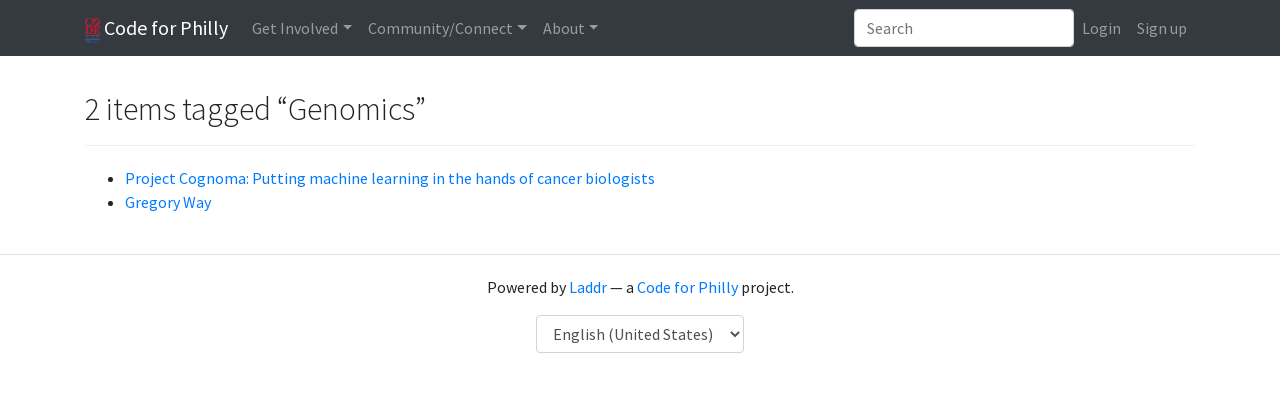

--- FILE ---
content_type: text/html; charset=utf-8
request_url: https://codeforphilly.org/tags/topic.genomics
body_size: 2892
content:
<!DOCTYPE html>

<html class="no-js" lang="en">

    <head>
        <meta charset="utf-8">

        <title>“Genomics” &mdash; Tags &mdash; Code for Philly</title>

                    
<meta name="description" content="A Code for America Brigade">

        

                    
<meta http-equiv="X-UA-Compatible" content="IE=edge,chrome=1">
<meta name="viewport" content="width=device-width, initial-scale=1.0">
        

                    
        

                    
<link rel='stylesheet' type='text/css' href='/min/css/lib/bootstrap.css+lib/select2.css+plugins/*+laddr/*+branding/*?_sha1=a426e289184397d676551a2280a710b73b7e310b'>
<link rel='stylesheet' type='text/css' href='/min/css/fonts/font-awesome.css?_sha1=8d9fc8456e154d7a654e5135f8bfa56b0e2a5093'>

<link href='https://fonts.googleapis.com/css?family=Source+Sans+Pro:300,300italic,400,400italic,700,700italic' rel='stylesheet' type='text/css'>



        

                    <script src='/min/js/modernizr.js?_sha1=825d9c8447b94a351d1d4ef9e50ad16c9e273421'></script> 
<script>document.addEventListener("touchstart", function(){ },false);</script> 
        
    </head>

    <body class="tag-tpl">
                    <header class="site-header">
                
<nav class="navbar navbar-toggleable-md fixed-top navbar-dark bg-dark navbar-expand-lg" role="navigation">
    <div class="container">

        <a class="navbar-brand" href="/"><img alt="Code for Philly" src="/img/logo.png?_sha1=7f27a65b6c5b498f5a0d118af292d34a66be6f16" height="25"> Code for Philly</a>

        <!-- Collect the nav links, forms, and other content for toggling -->
        <div class="collapse navbar-collapse" id="laddr-site-navbar">
            <ul class="nav navbar-nav mr-auto">
                <li class="dropdown">
    <a href="#" class="dropdown-toggle nav-link" data-toggle="dropdown" role="button" aria-haspopup="true" aria-expanded="false">Get Involved</a>
    <div class="dropdown-menu">
        <a class="dropdown-item" href="/projects">Active Projects</a>
        <a class="dropdown-item" href="https://meetup.com/code-for-philly" target="_blank">Events</a>
        <a class="dropdown-item" href="/pages/project_guidelines">Projects 101</a>
        <a class="dropdown-item" href="/pages/hack_night_program_details/">Weekly Meetups</a>
        <a class="dropdown-item" href="/pages/hackathons">Launchpads & Hackathons</a>
    </div>
</li>

<li class="dropdown">
    <a href="#" class="dropdown-toggle nav-link" data-toggle="dropdown" role="button" aria-haspopup="true" aria-expanded="false">Community/Connect</a>
    <div class="dropdown-menu">
        <a class="dropdown-item" href="/chat" target="_blank">Chat <small>(Slack)</small></a>
        <a class="dropdown-item" href="http://forum.codeforphilly.org/login" target="_blank">Forum <small>(Discussion)</small></a>
        <a class="dropdown-item" href="/members">Member Directory</a>
    </div>
</li>

<li class="dropdown">
    <a href="#" class="dropdown-toggle nav-link" data-toggle="dropdown" role="button" aria-haspopup="true" aria-expanded="false">About</a>
    <div class="dropdown-menu">
        <a class="dropdown-item" href="/mission">Mission</a>
        <a class="dropdown-item" href="/pages/code_of_conduct/">Code of Conduct</a>
        <a class="dropdown-item" href="/pages/leadership/">Organizing Team</a>
        <a class="dropdown-item" href="/pages/open_leadership_positions/">Join the Organizing Team</a>
        <a class="dropdown-item" href="/contact">Contact Us</a>
        <a class="dropdown-item" href="/blog">Blog</a>
    </div>
</li>

            </ul>

            <form class="inline-form pull-right dropdown dropdown-results site-search js-site-search" role="search" action="/search">
                <div class="input-group">
                    <input type="search" class="form-control" placeholder="Search" name="q" autocomplete="off">
                </div>

            </form>
            <ul class="nav navbar-nav pull-right">
                
                    <li class="nav-item">
                        <a class="nav-link" href="/login?return=%2Ftags%2Ftopic.genomics">Login</a></li>
                    <li class="nav-item">
                        <a class="nav-link" href="/register?return=%2Ftags%2Ftopic.genomics">Sign up</a></li>
                
            </ul>
        </div><!-- /.navbar-collapse -->
        <!-- Brand and toggle get grouped for better mobile display -->
        <button class="navbar-toggler pull-right" type="button" data-toggle="collapse" data-target="#laddr-site-navbar"
                aria-controls="laddr-site-navbar" aria-expanded="false" aria-label="Toggle navigation">
            <span class="navbar-toggler-icon"></span>
        </button>
    </div><!-- /.container-fluid -->
</nav>

            </header>
        

                    <main role="main">
                <div class="container">
                        

    <header class="page-header">
        <h2 class="header-title">2 items tagged “Genomics”</h2>
    </header>

    <section class="page-section">
        <ul>
        
            <li><a href="/projects/project_cognoma" class="">Project Cognoma: Putting machine learning in the hands of cancer biologists</a></li>
        
            <li><a href="/people/gwaygenomics" title="Gregory Way&thinsp;" ><span class="name">Gregory Way</span></a></li>
        
        </ul>
    </section>
                </div>
            </main>
        

                    <footer class="site-footer">
                                    




<p>Powered by <a href="http://laddr.us">Laddr</a> &mdash; a <a href="http://codeforphilly.org">Code for Philly</a> project.</p>


    
    
    <label for="site-language" class="sr-only">Language</label>
    <select id="site-language" class="form-control" onchange="document.cookie='locale='+this.value;location.reload();" style="display: inline-block; width: auto;">
        
            <option value="en_US.utf8" selected="SELECTED">English (United States)</option>
        
            <option value="es_US.utf8" >Spanish (United States)</option>
        
    </select>
    



                
            </footer>
        

                    
<script src='/min/js/lib/jquery.js+lib/popper.js+lib/bootstrap.js+lib/select2.js+features/site-search.js+features/site-search-renderers/*+features/tooltips.js?_sha1=0249956d61d311cee4dacff00e24640581db4c0e'></script>



        

                    
<script type="text/javascript">


var clicky_site_ids = clicky_site_ids || [];
clicky_site_ids.push(100554785);
(function() {
	var s = document.createElement('script');
	s.type = 'text/javascript';
	s.async = true;
	s.src = '//static.getclicky.com/js';
	( document.getElementsByTagName('head')[0] || document.getElementsByTagName('body')[0] ).appendChild( s );
})();
</script>
<noscript><p><img alt="Clicky" width="1" height="1" src="//in.getclicky.com/100554785ns.gif" /></p></noscript>


<!-- Google Tag Manager -->
<noscript><iframe src="//www.googletagmanager.com/ns.html?id=GTM-52VJRX"
height="0" width="0" style="display:none;visibility:hidden"></iframe></noscript>
<script>(function(w,d,s,l,i){w[l]=w[l]||[];w[l].push({'gtm.start':
new Date().getTime(),event:'gtm.js'});var f=d.getElementsByTagName(s)[0],
j=d.createElement(s),dl=l!='dataLayer'?'&l='+l:'';j.async=true;j.src=
'//www.googletagmanager.com/gtm.js?id='+i+dl;f.parentNode.insertBefore(j,f);
})(window,document,'script','dataLayer','GTM-52VJRX');</script>
<!-- End Google Tag Manager -->

        

        
    </body>
</html>

--- FILE ---
content_type: text/css;charset=UTF-8
request_url: https://codeforphilly.org/min/css/lib/bootstrap.css+lib/select2.css+plugins/*+laddr/*+branding/*?_sha1=a426e289184397d676551a2280a710b73b7e310b
body_size: 32421
content:
:root{--blue:#007bff;--indigo:#6610f2;--purple:#6f42c1;--pink:#e83e8c;--red:#dc3545;--orange:#fd7e14;--yellow:#ffc107;--green:#28a745;--teal:#20c997;--cyan:#17a2b8;--white:#fff;--gray:#6c757d;--gray-dark:#343a40;--primary:#007bff;--secondary:#6c757d;--success:#28a745;--info:#17a2b8;--warning:#ffc107;--danger:#dc3545;--light:#f8f9fa;--dark:#343a40;--breakpoint-xs:0;--breakpoint-sm:576px;--breakpoint-md:768px;--breakpoint-lg:992px;--breakpoint-xl:1200px;--font-family-sans-serif:-apple-system,BlinkMacSystemFont,"Segoe UI",Roboto,"Helvetica Neue",Arial,sans-serif,"Apple Color Emoji","Segoe UI Emoji","Segoe UI Symbol";--font-family-monospace:SFMono-Regular,Menlo,Monaco,Consolas,"Liberation Mono","Courier New",monospace} *,*::before,*::after{box-sizing:border-box} html{font-family:sans-serif;line-height:1.15;-webkit-text-size-adjust:100%;-ms-text-size-adjust:100%;-ms-overflow-style:scrollbar;-webkit-tap-highlight-color:transparent}@-ms-viewport{width:device-width} article,aside,dialog,figcaption,figure,footer,header,hgroup,main,nav,section{display:block} body{margin:0;font-family:-apple-system,BlinkMacSystemFont,"Segoe UI",Roboto,"Helvetica Neue",Arial,sans-serif,"Apple Color Emoji","Segoe UI Emoji","Segoe UI Symbol";font-size:1rem;font-weight:400;line-height:1.5;color:#212529;text-align:left;background-color:#fff} [tabindex="-1"]:focus{outline:0 !important} hr{box-sizing:content-box;height:0;overflow:visible} h1,h2,h3,h4,h5,h6{margin-top:0;margin-bottom:0.5rem} p{margin-top:0;margin-bottom:1rem} abbr[title],abbr[data-original-title]{text-decoration:underline;-webkit-text-decoration:underline dotted;text-decoration:underline dotted;cursor:help;border-bottom:0} address{margin-bottom:1rem;font-style:normal;line-height:inherit} ol,ul,dl{margin-top:0;margin-bottom:1rem} ol ol,ul ul,ol ul,ul ol{margin-bottom:0} dt{font-weight:700} dd{margin-bottom:.5rem;margin-left:0} blockquote{margin:0 0 1rem} dfn{font-style:italic} b,strong{font-weight:bolder} small{font-size:80%} sub,sup{position:relative;font-size:75%;line-height:0;vertical-align:baseline} sub{bottom:-.25em} sup{top:-.5em} a{color:#007bff;text-decoration:none;background-color:transparent;-webkit-text-decoration-skip:objects} a:hover{color:#0056b3;text-decoration:underline} a:not([href]):not([tabindex]){color:inherit;text-decoration:none} a:not([href]):not([tabindex]):hover,a:not([href]):not([tabindex]):focus{color:inherit;text-decoration:none} a:not([href]):not([tabindex]):focus{outline:0} pre,code,kbd,samp{font-family:monospace,monospace;font-size:1em} pre{margin-top:0;margin-bottom:1rem;overflow:auto;-ms-overflow-style:scrollbar} figure{margin:0 0 1rem} img{vertical-align:middle;border-style:none} svg:not(:root){overflow:hidden} table{border-collapse:collapse} caption{padding-top:0.75rem;padding-bottom:0.75rem;color:#6c757d;text-align:left;caption-side:bottom} th{text-align:inherit} label{display:inline-block;margin-bottom:.5rem} button{border-radius:0} button:focus{outline:1px dotted;outline:5px auto -webkit-focus-ring-color} input,button,select,optgroup,textarea{margin:0;font-family:inherit;font-size:inherit;line-height:inherit} button,input{overflow:visible} button,select{text-transform:none} button,html [type="button"],[type="reset"],[type="submit"]{-webkit-appearance:button} button::-moz-focus-inner,[type="button"]::-moz-focus-inner,[type="reset"]::-moz-focus-inner,[type="submit"]::-moz-focus-inner{padding:0;border-style:none} input[type="radio"],input[type="checkbox"]{box-sizing:border-box;padding:0} input[type="date"],input[type="time"],input[type="datetime-local"],input[type="month"]{-webkit-appearance:listbox} textarea{overflow:auto;resize:vertical} fieldset{min-width:0;padding:0;margin:0;border:0} legend{display:block;width:100%;max-width:100%;padding:0;margin-bottom:.5rem;font-size:1.5rem;line-height:inherit;color:inherit;white-space:normal} progress{vertical-align:baseline} [type="number"]::-webkit-inner-spin-button,[type="number"]::-webkit-outer-spin-button{height:auto} [type="search"]{outline-offset:-2px;-webkit-appearance:none} [type="search"]::-webkit-search-cancel-button,[type="search"]::-webkit-search-decoration{-webkit-appearance:none} ::-webkit-file-upload-button{font:inherit;-webkit-appearance:button} output{display:inline-block} summary{display:list-item;cursor:pointer} template{display:none} [hidden]{display:none !important} h1,h2,h3,h4,h5,h6,.h1,.h2,.h3,.h4,.h5,.h6{margin-bottom:0.5rem;font-family:inherit;font-weight:500;line-height:1.2;color:inherit} h1,.h1{font-size:2.5rem} h2,.h2{font-size:2rem} h3,.h3{font-size:1.75rem} h4,.h4{font-size:1.5rem} h5,.h5{font-size:1.25rem} h6,.h6{font-size:1rem} .lead{font-size:1.25rem;font-weight:300} .display-1{font-size:6rem;font-weight:300;line-height:1.2} .display-2{font-size:5.5rem;font-weight:300;line-height:1.2} .display-3{font-size:4.5rem;font-weight:300;line-height:1.2} .display-4{font-size:3.5rem;font-weight:300;line-height:1.2} hr{margin-top:1rem;margin-bottom:1rem;border:0;border-top:1px solid rgba(0,0,0,0.1)} small,.small{font-size:80%;font-weight:400} mark,.mark{padding:0.2em;background-color:#fcf8e3} .list-unstyled{padding-left:0;list-style:none} .list-inline{padding-left:0;list-style:none} .list-inline-item{display:inline-block} .list-inline-item:not(:last-child){margin-right:0.5rem} .initialism{font-size:90%;text-transform:uppercase} .blockquote{margin-bottom:1rem;font-size:1.25rem} .blockquote-footer{display:block;font-size:80%;color:#6c757d} .blockquote-footer::before{content:"\2014 \00A0"} .img-fluid{max-width:100%;height:auto} .img-thumbnail{padding:0.25rem;background-color:#fff;border:1px solid #dee2e6;border-radius:0.25rem;max-width:100%;height:auto} .figure{display:inline-block} .figure-img{margin-bottom:0.5rem;line-height:1} .figure-caption{font-size:90%;color:#6c757d} code,kbd,pre,samp{font-family:SFMono-Regular,Menlo,Monaco,Consolas,"Liberation Mono","Courier New",monospace} code{font-size:87.5%;color:#e83e8c;word-break:break-word} a > code{color:inherit} kbd{padding:0.2rem 0.4rem;font-size:87.5%;color:#fff;background-color:#212529;border-radius:0.2rem} kbd kbd{padding:0;font-size:100%;font-weight:700} pre{display:block;font-size:87.5%;color:#212529} pre code{font-size:inherit;color:inherit;word-break:normal} .pre-scrollable{max-height:340px;overflow-y:scroll} .container{width:100%;padding-right:15px;padding-left:15px;margin-right:auto;margin-left:auto}@media (min-width:576px){ .container{max-width:540px}}@media (min-width:768px){ .container{max-width:720px}}@media (min-width:992px){ .container{max-width:960px}}@media (min-width:1200px){ .container{max-width:1140px}} .container-fluid{width:100%;padding-right:15px;padding-left:15px;margin-right:auto;margin-left:auto} .row{display:-webkit-box;display:-ms-flexbox;display:flex;-ms-flex-wrap:wrap;flex-wrap:wrap;margin-right:-15px;margin-left:-15px} .no-gutters{margin-right:0;margin-left:0} .no-gutters > .col,.no-gutters > [class*="col-"]{padding-right:0;padding-left:0} .col-1,.col-2,.col-3,.col-4,.col-5,.col-6,.col-7,.col-8,.col-9,.col-10,.col-11,.col-12,.col,.col-auto,.col-sm-1,.col-sm-2,.col-sm-3,.col-sm-4,.col-sm-5,.col-sm-6,.col-sm-7,.col-sm-8,.col-sm-9,.col-sm-10,.col-sm-11,.col-sm-12,.col-sm,.col-sm-auto,.col-md-1,.col-md-2,.col-md-3,.col-md-4,.col-md-5,.col-md-6,.col-md-7,.col-md-8,.col-md-9,.col-md-10,.col-md-11,.col-md-12,.col-md,.col-md-auto,.col-lg-1,.col-lg-2,.col-lg-3,.col-lg-4,.col-lg-5,.col-lg-6,.col-lg-7,.col-lg-8,.col-lg-9,.col-lg-10,.col-lg-11,.col-lg-12,.col-lg,.col-lg-auto,.col-xl-1,.col-xl-2,.col-xl-3,.col-xl-4,.col-xl-5,.col-xl-6,.col-xl-7,.col-xl-8,.col-xl-9,.col-xl-10,.col-xl-11,.col-xl-12,.col-xl,.col-xl-auto{position:relative;width:100%;min-height:1px;padding-right:15px;padding-left:15px} .col{-ms-flex-preferred-size:0;flex-basis:0;-webkit-box-flex:1;-ms-flex-positive:1;flex-grow:1;max-width:100%} .col-auto{-webkit-box-flex:0;-ms-flex:0 0 auto;flex:0 0 auto;width:auto;max-width:none} .col-1{-webkit-box-flex:0;-ms-flex:0 0 8.333333%;flex:0 0 8.333333%;max-width:8.333333%} .col-2{-webkit-box-flex:0;-ms-flex:0 0 16.666667%;flex:0 0 16.666667%;max-width:16.666667%} .col-3{-webkit-box-flex:0;-ms-flex:0 0 25%;flex:0 0 25%;max-width:25%} .col-4{-webkit-box-flex:0;-ms-flex:0 0 33.333333%;flex:0 0 33.333333%;max-width:33.333333%} .col-5{-webkit-box-flex:0;-ms-flex:0 0 41.666667%;flex:0 0 41.666667%;max-width:41.666667%} .col-6{-webkit-box-flex:0;-ms-flex:0 0 50%;flex:0 0 50%;max-width:50%} .col-7{-webkit-box-flex:0;-ms-flex:0 0 58.333333%;flex:0 0 58.333333%;max-width:58.333333%} .col-8{-webkit-box-flex:0;-ms-flex:0 0 66.666667%;flex:0 0 66.666667%;max-width:66.666667%} .col-9{-webkit-box-flex:0;-ms-flex:0 0 75%;flex:0 0 75%;max-width:75%} .col-10{-webkit-box-flex:0;-ms-flex:0 0 83.333333%;flex:0 0 83.333333%;max-width:83.333333%} .col-11{-webkit-box-flex:0;-ms-flex:0 0 91.666667%;flex:0 0 91.666667%;max-width:91.666667%} .col-12{-webkit-box-flex:0;-ms-flex:0 0 100%;flex:0 0 100%;max-width:100%} .order-first{-webkit-box-ordinal-group:0;-ms-flex-order:-1;order:-1} .order-last{-webkit-box-ordinal-group:14;-ms-flex-order:13;order:13} .order-0{-webkit-box-ordinal-group:1;-ms-flex-order:0;order:0} .order-1{-webkit-box-ordinal-group:2;-ms-flex-order:1;order:1} .order-2{-webkit-box-ordinal-group:3;-ms-flex-order:2;order:2} .order-3{-webkit-box-ordinal-group:4;-ms-flex-order:3;order:3} .order-4{-webkit-box-ordinal-group:5;-ms-flex-order:4;order:4} .order-5{-webkit-box-ordinal-group:6;-ms-flex-order:5;order:5} .order-6{-webkit-box-ordinal-group:7;-ms-flex-order:6;order:6} .order-7{-webkit-box-ordinal-group:8;-ms-flex-order:7;order:7} .order-8{-webkit-box-ordinal-group:9;-ms-flex-order:8;order:8} .order-9{-webkit-box-ordinal-group:10;-ms-flex-order:9;order:9} .order-10{-webkit-box-ordinal-group:11;-ms-flex-order:10;order:10} .order-11{-webkit-box-ordinal-group:12;-ms-flex-order:11;order:11} .order-12{-webkit-box-ordinal-group:13;-ms-flex-order:12;order:12} .offset-1{margin-left:8.333333%} .offset-2{margin-left:16.666667%} .offset-3{margin-left:25%} .offset-4{margin-left:33.333333%} .offset-5{margin-left:41.666667%} .offset-6{margin-left:50%} .offset-7{margin-left:58.333333%} .offset-8{margin-left:66.666667%} .offset-9{margin-left:75%} .offset-10{margin-left:83.333333%} .offset-11{margin-left:91.666667%}@media (min-width:576px){ .col-sm{-ms-flex-preferred-size:0;flex-basis:0;-webkit-box-flex:1;-ms-flex-positive:1;flex-grow:1;max-width:100%} .col-sm-auto{-webkit-box-flex:0;-ms-flex:0 0 auto;flex:0 0 auto;width:auto;max-width:none} .col-sm-1{-webkit-box-flex:0;-ms-flex:0 0 8.333333%;flex:0 0 8.333333%;max-width:8.333333%} .col-sm-2{-webkit-box-flex:0;-ms-flex:0 0 16.666667%;flex:0 0 16.666667%;max-width:16.666667%} .col-sm-3{-webkit-box-flex:0;-ms-flex:0 0 25%;flex:0 0 25%;max-width:25%} .col-sm-4{-webkit-box-flex:0;-ms-flex:0 0 33.333333%;flex:0 0 33.333333%;max-width:33.333333%} .col-sm-5{-webkit-box-flex:0;-ms-flex:0 0 41.666667%;flex:0 0 41.666667%;max-width:41.666667%} .col-sm-6{-webkit-box-flex:0;-ms-flex:0 0 50%;flex:0 0 50%;max-width:50%} .col-sm-7{-webkit-box-flex:0;-ms-flex:0 0 58.333333%;flex:0 0 58.333333%;max-width:58.333333%} .col-sm-8{-webkit-box-flex:0;-ms-flex:0 0 66.666667%;flex:0 0 66.666667%;max-width:66.666667%} .col-sm-9{-webkit-box-flex:0;-ms-flex:0 0 75%;flex:0 0 75%;max-width:75%} .col-sm-10{-webkit-box-flex:0;-ms-flex:0 0 83.333333%;flex:0 0 83.333333%;max-width:83.333333%} .col-sm-11{-webkit-box-flex:0;-ms-flex:0 0 91.666667%;flex:0 0 91.666667%;max-width:91.666667%} .col-sm-12{-webkit-box-flex:0;-ms-flex:0 0 100%;flex:0 0 100%;max-width:100%} .order-sm-first{-webkit-box-ordinal-group:0;-ms-flex-order:-1;order:-1} .order-sm-last{-webkit-box-ordinal-group:14;-ms-flex-order:13;order:13} .order-sm-0{-webkit-box-ordinal-group:1;-ms-flex-order:0;order:0} .order-sm-1{-webkit-box-ordinal-group:2;-ms-flex-order:1;order:1} .order-sm-2{-webkit-box-ordinal-group:3;-ms-flex-order:2;order:2} .order-sm-3{-webkit-box-ordinal-group:4;-ms-flex-order:3;order:3} .order-sm-4{-webkit-box-ordinal-group:5;-ms-flex-order:4;order:4} .order-sm-5{-webkit-box-ordinal-group:6;-ms-flex-order:5;order:5} .order-sm-6{-webkit-box-ordinal-group:7;-ms-flex-order:6;order:6} .order-sm-7{-webkit-box-ordinal-group:8;-ms-flex-order:7;order:7} .order-sm-8{-webkit-box-ordinal-group:9;-ms-flex-order:8;order:8} .order-sm-9{-webkit-box-ordinal-group:10;-ms-flex-order:9;order:9} .order-sm-10{-webkit-box-ordinal-group:11;-ms-flex-order:10;order:10} .order-sm-11{-webkit-box-ordinal-group:12;-ms-flex-order:11;order:11} .order-sm-12{-webkit-box-ordinal-group:13;-ms-flex-order:12;order:12} .offset-sm-0{margin-left:0} .offset-sm-1{margin-left:8.333333%} .offset-sm-2{margin-left:16.666667%} .offset-sm-3{margin-left:25%} .offset-sm-4{margin-left:33.333333%} .offset-sm-5{margin-left:41.666667%} .offset-sm-6{margin-left:50%} .offset-sm-7{margin-left:58.333333%} .offset-sm-8{margin-left:66.666667%} .offset-sm-9{margin-left:75%} .offset-sm-10{margin-left:83.333333%} .offset-sm-11{margin-left:91.666667%}}@media (min-width:768px){ .col-md{-ms-flex-preferred-size:0;flex-basis:0;-webkit-box-flex:1;-ms-flex-positive:1;flex-grow:1;max-width:100%} .col-md-auto{-webkit-box-flex:0;-ms-flex:0 0 auto;flex:0 0 auto;width:auto;max-width:none} .col-md-1{-webkit-box-flex:0;-ms-flex:0 0 8.333333%;flex:0 0 8.333333%;max-width:8.333333%} .col-md-2{-webkit-box-flex:0;-ms-flex:0 0 16.666667%;flex:0 0 16.666667%;max-width:16.666667%} .col-md-3{-webkit-box-flex:0;-ms-flex:0 0 25%;flex:0 0 25%;max-width:25%} .col-md-4{-webkit-box-flex:0;-ms-flex:0 0 33.333333%;flex:0 0 33.333333%;max-width:33.333333%} .col-md-5{-webkit-box-flex:0;-ms-flex:0 0 41.666667%;flex:0 0 41.666667%;max-width:41.666667%} .col-md-6{-webkit-box-flex:0;-ms-flex:0 0 50%;flex:0 0 50%;max-width:50%} .col-md-7{-webkit-box-flex:0;-ms-flex:0 0 58.333333%;flex:0 0 58.333333%;max-width:58.333333%} .col-md-8{-webkit-box-flex:0;-ms-flex:0 0 66.666667%;flex:0 0 66.666667%;max-width:66.666667%} .col-md-9{-webkit-box-flex:0;-ms-flex:0 0 75%;flex:0 0 75%;max-width:75%} .col-md-10{-webkit-box-flex:0;-ms-flex:0 0 83.333333%;flex:0 0 83.333333%;max-width:83.333333%} .col-md-11{-webkit-box-flex:0;-ms-flex:0 0 91.666667%;flex:0 0 91.666667%;max-width:91.666667%} .col-md-12{-webkit-box-flex:0;-ms-flex:0 0 100%;flex:0 0 100%;max-width:100%} .order-md-first{-webkit-box-ordinal-group:0;-ms-flex-order:-1;order:-1} .order-md-last{-webkit-box-ordinal-group:14;-ms-flex-order:13;order:13} .order-md-0{-webkit-box-ordinal-group:1;-ms-flex-order:0;order:0} .order-md-1{-webkit-box-ordinal-group:2;-ms-flex-order:1;order:1} .order-md-2{-webkit-box-ordinal-group:3;-ms-flex-order:2;order:2} .order-md-3{-webkit-box-ordinal-group:4;-ms-flex-order:3;order:3} .order-md-4{-webkit-box-ordinal-group:5;-ms-flex-order:4;order:4} .order-md-5{-webkit-box-ordinal-group:6;-ms-flex-order:5;order:5} .order-md-6{-webkit-box-ordinal-group:7;-ms-flex-order:6;order:6} .order-md-7{-webkit-box-ordinal-group:8;-ms-flex-order:7;order:7} .order-md-8{-webkit-box-ordinal-group:9;-ms-flex-order:8;order:8} .order-md-9{-webkit-box-ordinal-group:10;-ms-flex-order:9;order:9} .order-md-10{-webkit-box-ordinal-group:11;-ms-flex-order:10;order:10} .order-md-11{-webkit-box-ordinal-group:12;-ms-flex-order:11;order:11} .order-md-12{-webkit-box-ordinal-group:13;-ms-flex-order:12;order:12} .offset-md-0{margin-left:0} .offset-md-1{margin-left:8.333333%} .offset-md-2{margin-left:16.666667%} .offset-md-3{margin-left:25%} .offset-md-4{margin-left:33.333333%} .offset-md-5{margin-left:41.666667%} .offset-md-6{margin-left:50%} .offset-md-7{margin-left:58.333333%} .offset-md-8{margin-left:66.666667%} .offset-md-9{margin-left:75%} .offset-md-10{margin-left:83.333333%} .offset-md-11{margin-left:91.666667%}}@media (min-width:992px){ .col-lg{-ms-flex-preferred-size:0;flex-basis:0;-webkit-box-flex:1;-ms-flex-positive:1;flex-grow:1;max-width:100%} .col-lg-auto{-webkit-box-flex:0;-ms-flex:0 0 auto;flex:0 0 auto;width:auto;max-width:none} .col-lg-1{-webkit-box-flex:0;-ms-flex:0 0 8.333333%;flex:0 0 8.333333%;max-width:8.333333%} .col-lg-2{-webkit-box-flex:0;-ms-flex:0 0 16.666667%;flex:0 0 16.666667%;max-width:16.666667%} .col-lg-3{-webkit-box-flex:0;-ms-flex:0 0 25%;flex:0 0 25%;max-width:25%} .col-lg-4{-webkit-box-flex:0;-ms-flex:0 0 33.333333%;flex:0 0 33.333333%;max-width:33.333333%} .col-lg-5{-webkit-box-flex:0;-ms-flex:0 0 41.666667%;flex:0 0 41.666667%;max-width:41.666667%} .col-lg-6{-webkit-box-flex:0;-ms-flex:0 0 50%;flex:0 0 50%;max-width:50%} .col-lg-7{-webkit-box-flex:0;-ms-flex:0 0 58.333333%;flex:0 0 58.333333%;max-width:58.333333%} .col-lg-8{-webkit-box-flex:0;-ms-flex:0 0 66.666667%;flex:0 0 66.666667%;max-width:66.666667%} .col-lg-9{-webkit-box-flex:0;-ms-flex:0 0 75%;flex:0 0 75%;max-width:75%} .col-lg-10{-webkit-box-flex:0;-ms-flex:0 0 83.333333%;flex:0 0 83.333333%;max-width:83.333333%} .col-lg-11{-webkit-box-flex:0;-ms-flex:0 0 91.666667%;flex:0 0 91.666667%;max-width:91.666667%} .col-lg-12{-webkit-box-flex:0;-ms-flex:0 0 100%;flex:0 0 100%;max-width:100%} .order-lg-first{-webkit-box-ordinal-group:0;-ms-flex-order:-1;order:-1} .order-lg-last{-webkit-box-ordinal-group:14;-ms-flex-order:13;order:13} .order-lg-0{-webkit-box-ordinal-group:1;-ms-flex-order:0;order:0} .order-lg-1{-webkit-box-ordinal-group:2;-ms-flex-order:1;order:1} .order-lg-2{-webkit-box-ordinal-group:3;-ms-flex-order:2;order:2} .order-lg-3{-webkit-box-ordinal-group:4;-ms-flex-order:3;order:3} .order-lg-4{-webkit-box-ordinal-group:5;-ms-flex-order:4;order:4} .order-lg-5{-webkit-box-ordinal-group:6;-ms-flex-order:5;order:5} .order-lg-6{-webkit-box-ordinal-group:7;-ms-flex-order:6;order:6} .order-lg-7{-webkit-box-ordinal-group:8;-ms-flex-order:7;order:7} .order-lg-8{-webkit-box-ordinal-group:9;-ms-flex-order:8;order:8} .order-lg-9{-webkit-box-ordinal-group:10;-ms-flex-order:9;order:9} .order-lg-10{-webkit-box-ordinal-group:11;-ms-flex-order:10;order:10} .order-lg-11{-webkit-box-ordinal-group:12;-ms-flex-order:11;order:11} .order-lg-12{-webkit-box-ordinal-group:13;-ms-flex-order:12;order:12} .offset-lg-0{margin-left:0} .offset-lg-1{margin-left:8.333333%} .offset-lg-2{margin-left:16.666667%} .offset-lg-3{margin-left:25%} .offset-lg-4{margin-left:33.333333%} .offset-lg-5{margin-left:41.666667%} .offset-lg-6{margin-left:50%} .offset-lg-7{margin-left:58.333333%} .offset-lg-8{margin-left:66.666667%} .offset-lg-9{margin-left:75%} .offset-lg-10{margin-left:83.333333%} .offset-lg-11{margin-left:91.666667%}}@media (min-width:1200px){ .col-xl{-ms-flex-preferred-size:0;flex-basis:0;-webkit-box-flex:1;-ms-flex-positive:1;flex-grow:1;max-width:100%} .col-xl-auto{-webkit-box-flex:0;-ms-flex:0 0 auto;flex:0 0 auto;width:auto;max-width:none} .col-xl-1{-webkit-box-flex:0;-ms-flex:0 0 8.333333%;flex:0 0 8.333333%;max-width:8.333333%} .col-xl-2{-webkit-box-flex:0;-ms-flex:0 0 16.666667%;flex:0 0 16.666667%;max-width:16.666667%} .col-xl-3{-webkit-box-flex:0;-ms-flex:0 0 25%;flex:0 0 25%;max-width:25%} .col-xl-4{-webkit-box-flex:0;-ms-flex:0 0 33.333333%;flex:0 0 33.333333%;max-width:33.333333%} .col-xl-5{-webkit-box-flex:0;-ms-flex:0 0 41.666667%;flex:0 0 41.666667%;max-width:41.666667%} .col-xl-6{-webkit-box-flex:0;-ms-flex:0 0 50%;flex:0 0 50%;max-width:50%} .col-xl-7{-webkit-box-flex:0;-ms-flex:0 0 58.333333%;flex:0 0 58.333333%;max-width:58.333333%} .col-xl-8{-webkit-box-flex:0;-ms-flex:0 0 66.666667%;flex:0 0 66.666667%;max-width:66.666667%} .col-xl-9{-webkit-box-flex:0;-ms-flex:0 0 75%;flex:0 0 75%;max-width:75%} .col-xl-10{-webkit-box-flex:0;-ms-flex:0 0 83.333333%;flex:0 0 83.333333%;max-width:83.333333%} .col-xl-11{-webkit-box-flex:0;-ms-flex:0 0 91.666667%;flex:0 0 91.666667%;max-width:91.666667%} .col-xl-12{-webkit-box-flex:0;-ms-flex:0 0 100%;flex:0 0 100%;max-width:100%} .order-xl-first{-webkit-box-ordinal-group:0;-ms-flex-order:-1;order:-1} .order-xl-last{-webkit-box-ordinal-group:14;-ms-flex-order:13;order:13} .order-xl-0{-webkit-box-ordinal-group:1;-ms-flex-order:0;order:0} .order-xl-1{-webkit-box-ordinal-group:2;-ms-flex-order:1;order:1} .order-xl-2{-webkit-box-ordinal-group:3;-ms-flex-order:2;order:2} .order-xl-3{-webkit-box-ordinal-group:4;-ms-flex-order:3;order:3} .order-xl-4{-webkit-box-ordinal-group:5;-ms-flex-order:4;order:4} .order-xl-5{-webkit-box-ordinal-group:6;-ms-flex-order:5;order:5} .order-xl-6{-webkit-box-ordinal-group:7;-ms-flex-order:6;order:6} .order-xl-7{-webkit-box-ordinal-group:8;-ms-flex-order:7;order:7} .order-xl-8{-webkit-box-ordinal-group:9;-ms-flex-order:8;order:8} .order-xl-9{-webkit-box-ordinal-group:10;-ms-flex-order:9;order:9} .order-xl-10{-webkit-box-ordinal-group:11;-ms-flex-order:10;order:10} .order-xl-11{-webkit-box-ordinal-group:12;-ms-flex-order:11;order:11} .order-xl-12{-webkit-box-ordinal-group:13;-ms-flex-order:12;order:12} .offset-xl-0{margin-left:0} .offset-xl-1{margin-left:8.333333%} .offset-xl-2{margin-left:16.666667%} .offset-xl-3{margin-left:25%} .offset-xl-4{margin-left:33.333333%} .offset-xl-5{margin-left:41.666667%} .offset-xl-6{margin-left:50%} .offset-xl-7{margin-left:58.333333%} .offset-xl-8{margin-left:66.666667%} .offset-xl-9{margin-left:75%} .offset-xl-10{margin-left:83.333333%} .offset-xl-11{margin-left:91.666667%}} .table{width:100%;max-width:100%;margin-bottom:1rem;background-color:transparent} .table th,.table td{padding:0.75rem;vertical-align:top;border-top:1px solid #dee2e6} .table thead th{vertical-align:bottom;border-bottom:2px solid #dee2e6} .table tbody + tbody{border-top:2px solid #dee2e6} .table .table{background-color:#fff} .table-sm th,.table-sm td{padding:0.3rem} .table-bordered{border:1px solid #dee2e6} .table-bordered th,.table-bordered td{border:1px solid #dee2e6} .table-bordered thead th,.table-bordered thead td{border-bottom-width:2px} .table-striped tbody tr:nth-of-type(odd){background-color:rgba(0,0,0,0.05)} .table-hover tbody tr:hover{background-color:rgba(0,0,0,0.075)} .table-primary,.table-primary > th,.table-primary > td{background-color:#b8daff} .table-hover .table-primary:hover{background-color:#9fcdff} .table-hover .table-primary:hover > td,.table-hover .table-primary:hover > th{background-color:#9fcdff} .table-secondary,.table-secondary > th,.table-secondary > td{background-color:#d6d8db} .table-hover .table-secondary:hover{background-color:#c8cbcf} .table-hover .table-secondary:hover > td,.table-hover .table-secondary:hover > th{background-color:#c8cbcf} .table-success,.table-success > th,.table-success > td{background-color:#c3e6cb} .table-hover .table-success:hover{background-color:#b1dfbb} .table-hover .table-success:hover > td,.table-hover .table-success:hover > th{background-color:#b1dfbb} .table-info,.table-info > th,.table-info > td{background-color:#bee5eb} .table-hover .table-info:hover{background-color:#abdde5} .table-hover .table-info:hover > td,.table-hover .table-info:hover > th{background-color:#abdde5} .table-warning,.table-warning > th,.table-warning > td{background-color:#ffeeba} .table-hover .table-warning:hover{background-color:#ffe8a1} .table-hover .table-warning:hover > td,.table-hover .table-warning:hover > th{background-color:#ffe8a1} .table-danger,.table-danger > th,.table-danger > td{background-color:#f5c6cb} .table-hover .table-danger:hover{background-color:#f1b0b7} .table-hover .table-danger:hover > td,.table-hover .table-danger:hover > th{background-color:#f1b0b7} .table-light,.table-light > th,.table-light > td{background-color:#fdfdfe} .table-hover .table-light:hover{background-color:#ececf6} .table-hover .table-light:hover > td,.table-hover .table-light:hover > th{background-color:#ececf6} .table-dark,.table-dark > th,.table-dark > td{background-color:#c6c8ca} .table-hover .table-dark:hover{background-color:#b9bbbe} .table-hover .table-dark:hover > td,.table-hover .table-dark:hover > th{background-color:#b9bbbe} .table-active,.table-active > th,.table-active > td{background-color:rgba(0,0,0,0.075)} .table-hover .table-active:hover{background-color:rgba(0,0,0,0.075)} .table-hover .table-active:hover > td,.table-hover .table-active:hover > th{background-color:rgba(0,0,0,0.075)} .table .thead-dark th{color:#fff;background-color:#212529;border-color:#32383e} .table .thead-light th{color:#495057;background-color:#e9ecef;border-color:#dee2e6} .table-dark{color:#fff;background-color:#212529} .table-dark th,.table-dark td,.table-dark thead th{border-color:#32383e} .table-dark.table-bordered{border:0} .table-dark.table-striped tbody tr:nth-of-type(odd){background-color:rgba(255,255,255,0.05)} .table-dark.table-hover tbody tr:hover{background-color:rgba(255,255,255,0.075)}@media (max-width:575.98px){ .table-responsive-sm{display:block;width:100%;overflow-x:auto;-webkit-overflow-scrolling:touch;-ms-overflow-style:-ms-autohiding-scrollbar} .table-responsive-sm > .table-bordered{border:0}}@media (max-width:767.98px){ .table-responsive-md{display:block;width:100%;overflow-x:auto;-webkit-overflow-scrolling:touch;-ms-overflow-style:-ms-autohiding-scrollbar} .table-responsive-md > .table-bordered{border:0}}@media (max-width:991.98px){ .table-responsive-lg{display:block;width:100%;overflow-x:auto;-webkit-overflow-scrolling:touch;-ms-overflow-style:-ms-autohiding-scrollbar} .table-responsive-lg > .table-bordered{border:0}}@media (max-width:1199.98px){ .table-responsive-xl{display:block;width:100%;overflow-x:auto;-webkit-overflow-scrolling:touch;-ms-overflow-style:-ms-autohiding-scrollbar} .table-responsive-xl > .table-bordered{border:0}} .table-responsive{display:block;width:100%;overflow-x:auto;-webkit-overflow-scrolling:touch;-ms-overflow-style:-ms-autohiding-scrollbar} .table-responsive > .table-bordered{border:0} .form-control{display:block;width:100%;padding:0.375rem 0.75rem;font-size:1rem;line-height:1.5;color:#495057;background-color:#fff;background-clip:padding-box;border:1px solid #ced4da;border-radius:0.25rem;transition:border-color 0.15s ease-in-out,box-shadow 0.15s ease-in-out} .form-control::-ms-expand{background-color:transparent;border:0} .form-control:focus{color:#495057;background-color:#fff;border-color:#80bdff;outline:0;box-shadow:0 0 0 0.2rem rgba(0,123,255,0.25)} .form-control::-webkit-input-placeholder{color:#6c757d;opacity:1} .form-control::-moz-placeholder{color:#6c757d;opacity:1} .form-control:-ms-input-placeholder{color:#6c757d;opacity:1} .form-control::-ms-input-placeholder{color:#6c757d;opacity:1} .form-control::placeholder{color:#6c757d;opacity:1} .form-control:disabled,.form-control[readonly]{background-color:#e9ecef;opacity:1} select.form-control:not([size]):not([multiple]){height:calc(2.25rem + 2px)} select.form-control:focus::-ms-value{color:#495057;background-color:#fff} .form-control-file,.form-control-range{display:block;width:100%} .col-form-label{padding-top:calc(0.375rem + 1px);padding-bottom:calc(0.375rem + 1px);margin-bottom:0;font-size:inherit;line-height:1.5} .col-form-label-lg{padding-top:calc(0.5rem + 1px);padding-bottom:calc(0.5rem + 1px);font-size:1.25rem;line-height:1.5} .col-form-label-sm{padding-top:calc(0.25rem + 1px);padding-bottom:calc(0.25rem + 1px);font-size:0.875rem;line-height:1.5} .form-control-plaintext{display:block;width:100%;padding-top:0.375rem;padding-bottom:0.375rem;margin-bottom:0;line-height:1.5;background-color:transparent;border:solid transparent;border-width:1px 0} .form-control-plaintext.form-control-sm,.input-group-sm > .form-control-plaintext.form-control,.input-group-sm > .input-group-prepend > .form-control-plaintext.input-group-text,.input-group-sm > .input-group-append > .form-control-plaintext.input-group-text,.input-group-sm > .input-group-prepend > .form-control-plaintext.btn,.input-group-sm > .input-group-append > .form-control-plaintext.btn,.form-control-plaintext.form-control-lg,.input-group-lg > .form-control-plaintext.form-control,.input-group-lg > .input-group-prepend > .form-control-plaintext.input-group-text,.input-group-lg > .input-group-append > .form-control-plaintext.input-group-text,.input-group-lg > .input-group-prepend > .form-control-plaintext.btn,.input-group-lg > .input-group-append > .form-control-plaintext.btn{padding-right:0;padding-left:0} .form-control-sm,.input-group-sm > .form-control,.input-group-sm > .input-group-prepend > .input-group-text,.input-group-sm > .input-group-append > .input-group-text,.input-group-sm > .input-group-prepend > .btn,.input-group-sm > .input-group-append > .btn{padding:0.25rem 0.5rem;font-size:0.875rem;line-height:1.5;border-radius:0.2rem} select.form-control-sm:not([size]):not([multiple]),.input-group-sm > select.form-control:not([size]):not([multiple]),.input-group-sm > .input-group-prepend > select.input-group-text:not([size]):not([multiple]),.input-group-sm > .input-group-append > select.input-group-text:not([size]):not([multiple]),.input-group-sm > .input-group-prepend > select.btn:not([size]):not([multiple]),.input-group-sm > .input-group-append > select.btn:not([size]):not([multiple]){height:calc(1.8125rem + 2px)} .form-control-lg,.input-group-lg > .form-control,.input-group-lg > .input-group-prepend > .input-group-text,.input-group-lg > .input-group-append > .input-group-text,.input-group-lg > .input-group-prepend > .btn,.input-group-lg > .input-group-append > .btn{padding:0.5rem 1rem;font-size:1.25rem;line-height:1.5;border-radius:0.3rem} select.form-control-lg:not([size]):not([multiple]),.input-group-lg > select.form-control:not([size]):not([multiple]),.input-group-lg > .input-group-prepend > select.input-group-text:not([size]):not([multiple]),.input-group-lg > .input-group-append > select.input-group-text:not([size]):not([multiple]),.input-group-lg > .input-group-prepend > select.btn:not([size]):not([multiple]),.input-group-lg > .input-group-append > select.btn:not([size]):not([multiple]){height:calc(2.875rem + 2px)} .form-group{margin-bottom:1rem} .form-text{display:block;margin-top:0.25rem} .form-row{display:-webkit-box;display:-ms-flexbox;display:flex;-ms-flex-wrap:wrap;flex-wrap:wrap;margin-right:-5px;margin-left:-5px} .form-row > .col,.form-row > [class*="col-"]{padding-right:5px;padding-left:5px} .form-check{position:relative;display:block;padding-left:1.25rem} .form-check-input{position:absolute;margin-top:0.3rem;margin-left:-1.25rem} .form-check-input:disabled ~ .form-check-label{color:#6c757d} .form-check-label{margin-bottom:0} .form-check-inline{display:-webkit-inline-box;display:-ms-inline-flexbox;display:inline-flex;-webkit-box-align:center;-ms-flex-align:center;align-items:center;padding-left:0;margin-right:0.75rem} .form-check-inline .form-check-input{position:static;margin-top:0;margin-right:0.3125rem;margin-left:0} .valid-feedback{display:none;width:100%;margin-top:0.25rem;font-size:80%;color:#28a745} .valid-tooltip{position:absolute;top:100%;z-index:5;display:none;max-width:100%;padding:.5rem;margin-top:.1rem;font-size:.875rem;line-height:1;color:#fff;background-color:rgba(40,167,69,0.8);border-radius:.2rem} .was-validated .form-control:valid,.form-control.is-valid,.was-validated .custom-select:valid,.custom-select.is-valid{border-color:#28a745} .was-validated .form-control:valid:focus,.form-control.is-valid:focus,.was-validated .custom-select:valid:focus,.custom-select.is-valid:focus{border-color:#28a745;box-shadow:0 0 0 0.2rem rgba(40,167,69,0.25)} .was-validated .form-control:valid ~ .valid-feedback,.was-validated .form-control:valid ~ .valid-tooltip,.form-control.is-valid ~ .valid-feedback,.form-control.is-valid ~ .valid-tooltip,.was-validated .custom-select:valid ~ .valid-feedback,.was-validated .custom-select:valid ~ .valid-tooltip,.custom-select.is-valid ~ .valid-feedback,.custom-select.is-valid ~ .valid-tooltip{display:block} .was-validated .form-check-input:valid ~ .form-check-label,.form-check-input.is-valid ~ .form-check-label{color:#28a745} .was-validated .form-check-input:valid ~ .valid-feedback,.was-validated .form-check-input:valid ~ .valid-tooltip,.form-check-input.is-valid ~ .valid-feedback,.form-check-input.is-valid ~ .valid-tooltip{display:block} .was-validated .custom-control-input:valid ~ .custom-control-label,.custom-control-input.is-valid ~ .custom-control-label{color:#28a745} .was-validated .custom-control-input:valid ~ .custom-control-label::before,.custom-control-input.is-valid ~ .custom-control-label::before{background-color:#71dd8a} .was-validated .custom-control-input:valid ~ .valid-feedback,.was-validated .custom-control-input:valid ~ .valid-tooltip,.custom-control-input.is-valid ~ .valid-feedback,.custom-control-input.is-valid ~ .valid-tooltip{display:block} .was-validated .custom-control-input:valid:checked ~ .custom-control-label::before,.custom-control-input.is-valid:checked ~ .custom-control-label::before{background-color:#34ce57} .was-validated .custom-control-input:valid:focus ~ .custom-control-label::before,.custom-control-input.is-valid:focus ~ .custom-control-label::before{box-shadow:0 0 0 1px #fff,0 0 0 0.2rem rgba(40,167,69,0.25)} .was-validated .custom-file-input:valid ~ .custom-file-label,.custom-file-input.is-valid ~ .custom-file-label{border-color:#28a745} .was-validated .custom-file-input:valid ~ .custom-file-label::before,.custom-file-input.is-valid ~ .custom-file-label::before{border-color:inherit} .was-validated .custom-file-input:valid ~ .valid-feedback,.was-validated .custom-file-input:valid ~ .valid-tooltip,.custom-file-input.is-valid ~ .valid-feedback,.custom-file-input.is-valid ~ .valid-tooltip{display:block} .was-validated .custom-file-input:valid:focus ~ .custom-file-label,.custom-file-input.is-valid:focus ~ .custom-file-label{box-shadow:0 0 0 0.2rem rgba(40,167,69,0.25)} .invalid-feedback{display:none;width:100%;margin-top:0.25rem;font-size:80%;color:#dc3545} .invalid-tooltip{position:absolute;top:100%;z-index:5;display:none;max-width:100%;padding:.5rem;margin-top:.1rem;font-size:.875rem;line-height:1;color:#fff;background-color:rgba(220,53,69,0.8);border-radius:.2rem} .was-validated .form-control:invalid,.form-control.is-invalid,.was-validated .custom-select:invalid,.custom-select.is-invalid{border-color:#dc3545} .was-validated .form-control:invalid:focus,.form-control.is-invalid:focus,.was-validated .custom-select:invalid:focus,.custom-select.is-invalid:focus{border-color:#dc3545;box-shadow:0 0 0 0.2rem rgba(220,53,69,0.25)} .was-validated .form-control:invalid ~ .invalid-feedback,.was-validated .form-control:invalid ~ .invalid-tooltip,.form-control.is-invalid ~ .invalid-feedback,.form-control.is-invalid ~ .invalid-tooltip,.was-validated .custom-select:invalid ~ .invalid-feedback,.was-validated .custom-select:invalid ~ .invalid-tooltip,.custom-select.is-invalid ~ .invalid-feedback,.custom-select.is-invalid ~ .invalid-tooltip{display:block} .was-validated .form-check-input:invalid ~ .form-check-label,.form-check-input.is-invalid ~ .form-check-label{color:#dc3545} .was-validated .form-check-input:invalid ~ .invalid-feedback,.was-validated .form-check-input:invalid ~ .invalid-tooltip,.form-check-input.is-invalid ~ .invalid-feedback,.form-check-input.is-invalid ~ .invalid-tooltip{display:block} .was-validated .custom-control-input:invalid ~ .custom-control-label,.custom-control-input.is-invalid ~ .custom-control-label{color:#dc3545} .was-validated .custom-control-input:invalid ~ .custom-control-label::before,.custom-control-input.is-invalid ~ .custom-control-label::before{background-color:#efa2a9} .was-validated .custom-control-input:invalid ~ .invalid-feedback,.was-validated .custom-control-input:invalid ~ .invalid-tooltip,.custom-control-input.is-invalid ~ .invalid-feedback,.custom-control-input.is-invalid ~ .invalid-tooltip{display:block} .was-validated .custom-control-input:invalid:checked ~ .custom-control-label::before,.custom-control-input.is-invalid:checked ~ .custom-control-label::before{background-color:#e4606d} .was-validated .custom-control-input:invalid:focus ~ .custom-control-label::before,.custom-control-input.is-invalid:focus ~ .custom-control-label::before{box-shadow:0 0 0 1px #fff,0 0 0 0.2rem rgba(220,53,69,0.25)} .was-validated .custom-file-input:invalid ~ .custom-file-label,.custom-file-input.is-invalid ~ .custom-file-label{border-color:#dc3545} .was-validated .custom-file-input:invalid ~ .custom-file-label::before,.custom-file-input.is-invalid ~ .custom-file-label::before{border-color:inherit} .was-validated .custom-file-input:invalid ~ .invalid-feedback,.was-validated .custom-file-input:invalid ~ .invalid-tooltip,.custom-file-input.is-invalid ~ .invalid-feedback,.custom-file-input.is-invalid ~ .invalid-tooltip{display:block} .was-validated .custom-file-input:invalid:focus ~ .custom-file-label,.custom-file-input.is-invalid:focus ~ .custom-file-label{box-shadow:0 0 0 0.2rem rgba(220,53,69,0.25)} .form-inline{display:-webkit-box;display:-ms-flexbox;display:flex;-webkit-box-orient:horizontal;-webkit-box-direction:normal;-ms-flex-flow:row wrap;flex-flow:row wrap;-webkit-box-align:center;-ms-flex-align:center;align-items:center} .form-inline .form-check{width:100%}@media (min-width:576px){ .form-inline label{display:-webkit-box;display:-ms-flexbox;display:flex;-webkit-box-align:center;-ms-flex-align:center;align-items:center;-webkit-box-pack:center;-ms-flex-pack:center;justify-content:center;margin-bottom:0} .form-inline .form-group{display:-webkit-box;display:-ms-flexbox;display:flex;-webkit-box-flex:0;-ms-flex:0 0 auto;flex:0 0 auto;-webkit-box-orient:horizontal;-webkit-box-direction:normal;-ms-flex-flow:row wrap;flex-flow:row wrap;-webkit-box-align:center;-ms-flex-align:center;align-items:center;margin-bottom:0} .form-inline .form-control{display:inline-block;width:auto;vertical-align:middle} .form-inline .form-control-plaintext{display:inline-block} .form-inline .input-group{width:auto} .form-inline .form-check{display:-webkit-box;display:-ms-flexbox;display:flex;-webkit-box-align:center;-ms-flex-align:center;align-items:center;-webkit-box-pack:center;-ms-flex-pack:center;justify-content:center;width:auto;padding-left:0} .form-inline .form-check-input{position:relative;margin-top:0;margin-right:0.25rem;margin-left:0} .form-inline .custom-control{-webkit-box-align:center;-ms-flex-align:center;align-items:center;-webkit-box-pack:center;-ms-flex-pack:center;justify-content:center} .form-inline .custom-control-label{margin-bottom:0}} .btn{display:inline-block;font-weight:400;text-align:center;white-space:nowrap;vertical-align:middle;-webkit-user-select:none;-moz-user-select:none;-ms-user-select:none;user-select:none;border:1px solid transparent;padding:0.375rem 0.75rem;font-size:1rem;line-height:1.5;border-radius:0.25rem;transition:color 0.15s ease-in-out,background-color 0.15s ease-in-out,border-color 0.15s ease-in-out,box-shadow 0.15s ease-in-out} .btn:hover,.btn:focus{text-decoration:none} .btn:focus,.btn.focus{outline:0;box-shadow:0 0 0 0.2rem rgba(0,123,255,0.25)} .btn.disabled,.btn:disabled{opacity:0.65} .btn:not(:disabled):not(.disabled){cursor:pointer} .btn:not(:disabled):not(.disabled):active,.btn:not(:disabled):not(.disabled).active{background-image:none} a.btn.disabled,fieldset:disabled a.btn{pointer-events:none} .btn-primary{color:#fff;background-color:#007bff;border-color:#007bff} .btn-primary:hover{color:#fff;background-color:#0069d9;border-color:#0062cc} .btn-primary:focus,.btn-primary.focus{box-shadow:0 0 0 0.2rem rgba(0,123,255,0.5)} .btn-primary.disabled,.btn-primary:disabled{color:#fff;background-color:#007bff;border-color:#007bff} .btn-primary:not(:disabled):not(.disabled):active,.btn-primary:not(:disabled):not(.disabled).active,.show > .btn-primary.dropdown-toggle{color:#fff;background-color:#0062cc;border-color:#005cbf} .btn-primary:not(:disabled):not(.disabled):active:focus,.btn-primary:not(:disabled):not(.disabled).active:focus,.show > .btn-primary.dropdown-toggle:focus{box-shadow:0 0 0 0.2rem rgba(0,123,255,0.5)} .btn-secondary{color:#fff;background-color:#6c757d;border-color:#6c757d} .btn-secondary:hover{color:#fff;background-color:#5a6268;border-color:#545b62} .btn-secondary:focus,.btn-secondary.focus{box-shadow:0 0 0 0.2rem rgba(108,117,125,0.5)} .btn-secondary.disabled,.btn-secondary:disabled{color:#fff;background-color:#6c757d;border-color:#6c757d} .btn-secondary:not(:disabled):not(.disabled):active,.btn-secondary:not(:disabled):not(.disabled).active,.show > .btn-secondary.dropdown-toggle{color:#fff;background-color:#545b62;border-color:#4e555b} .btn-secondary:not(:disabled):not(.disabled):active:focus,.btn-secondary:not(:disabled):not(.disabled).active:focus,.show > .btn-secondary.dropdown-toggle:focus{box-shadow:0 0 0 0.2rem rgba(108,117,125,0.5)} .btn-success{color:#fff;background-color:#28a745;border-color:#28a745} .btn-success:hover{color:#fff;background-color:#218838;border-color:#1e7e34} .btn-success:focus,.btn-success.focus{box-shadow:0 0 0 0.2rem rgba(40,167,69,0.5)} .btn-success.disabled,.btn-success:disabled{color:#fff;background-color:#28a745;border-color:#28a745} .btn-success:not(:disabled):not(.disabled):active,.btn-success:not(:disabled):not(.disabled).active,.show > .btn-success.dropdown-toggle{color:#fff;background-color:#1e7e34;border-color:#1c7430} .btn-success:not(:disabled):not(.disabled):active:focus,.btn-success:not(:disabled):not(.disabled).active:focus,.show > .btn-success.dropdown-toggle:focus{box-shadow:0 0 0 0.2rem rgba(40,167,69,0.5)} .btn-info{color:#fff;background-color:#17a2b8;border-color:#17a2b8} .btn-info:hover{color:#fff;background-color:#138496;border-color:#117a8b} .btn-info:focus,.btn-info.focus{box-shadow:0 0 0 0.2rem rgba(23,162,184,0.5)} .btn-info.disabled,.btn-info:disabled{color:#fff;background-color:#17a2b8;border-color:#17a2b8} .btn-info:not(:disabled):not(.disabled):active,.btn-info:not(:disabled):not(.disabled).active,.show > .btn-info.dropdown-toggle{color:#fff;background-color:#117a8b;border-color:#10707f} .btn-info:not(:disabled):not(.disabled):active:focus,.btn-info:not(:disabled):not(.disabled).active:focus,.show > .btn-info.dropdown-toggle:focus{box-shadow:0 0 0 0.2rem rgba(23,162,184,0.5)} .btn-warning{color:#212529;background-color:#ffc107;border-color:#ffc107} .btn-warning:hover{color:#212529;background-color:#e0a800;border-color:#d39e00} .btn-warning:focus,.btn-warning.focus{box-shadow:0 0 0 0.2rem rgba(255,193,7,0.5)} .btn-warning.disabled,.btn-warning:disabled{color:#212529;background-color:#ffc107;border-color:#ffc107} .btn-warning:not(:disabled):not(.disabled):active,.btn-warning:not(:disabled):not(.disabled).active,.show > .btn-warning.dropdown-toggle{color:#212529;background-color:#d39e00;border-color:#c69500} .btn-warning:not(:disabled):not(.disabled):active:focus,.btn-warning:not(:disabled):not(.disabled).active:focus,.show > .btn-warning.dropdown-toggle:focus{box-shadow:0 0 0 0.2rem rgba(255,193,7,0.5)} .btn-danger{color:#fff;background-color:#dc3545;border-color:#dc3545} .btn-danger:hover{color:#fff;background-color:#c82333;border-color:#bd2130} .btn-danger:focus,.btn-danger.focus{box-shadow:0 0 0 0.2rem rgba(220,53,69,0.5)} .btn-danger.disabled,.btn-danger:disabled{color:#fff;background-color:#dc3545;border-color:#dc3545} .btn-danger:not(:disabled):not(.disabled):active,.btn-danger:not(:disabled):not(.disabled).active,.show > .btn-danger.dropdown-toggle{color:#fff;background-color:#bd2130;border-color:#b21f2d} .btn-danger:not(:disabled):not(.disabled):active:focus,.btn-danger:not(:disabled):not(.disabled).active:focus,.show > .btn-danger.dropdown-toggle:focus{box-shadow:0 0 0 0.2rem rgba(220,53,69,0.5)} .btn-light{color:#212529;background-color:#f8f9fa;border-color:#f8f9fa} .btn-light:hover{color:#212529;background-color:#e2e6ea;border-color:#dae0e5} .btn-light:focus,.btn-light.focus{box-shadow:0 0 0 0.2rem rgba(248,249,250,0.5)} .btn-light.disabled,.btn-light:disabled{color:#212529;background-color:#f8f9fa;border-color:#f8f9fa} .btn-light:not(:disabled):not(.disabled):active,.btn-light:not(:disabled):not(.disabled).active,.show > .btn-light.dropdown-toggle{color:#212529;background-color:#dae0e5;border-color:#d3d9df} .btn-light:not(:disabled):not(.disabled):active:focus,.btn-light:not(:disabled):not(.disabled).active:focus,.show > .btn-light.dropdown-toggle:focus{box-shadow:0 0 0 0.2rem rgba(248,249,250,0.5)} .btn-dark{color:#fff;background-color:#343a40;border-color:#343a40} .btn-dark:hover{color:#fff;background-color:#23272b;border-color:#1d2124} .btn-dark:focus,.btn-dark.focus{box-shadow:0 0 0 0.2rem rgba(52,58,64,0.5)} .btn-dark.disabled,.btn-dark:disabled{color:#fff;background-color:#343a40;border-color:#343a40} .btn-dark:not(:disabled):not(.disabled):active,.btn-dark:not(:disabled):not(.disabled).active,.show > .btn-dark.dropdown-toggle{color:#fff;background-color:#1d2124;border-color:#171a1d} .btn-dark:not(:disabled):not(.disabled):active:focus,.btn-dark:not(:disabled):not(.disabled).active:focus,.show > .btn-dark.dropdown-toggle:focus{box-shadow:0 0 0 0.2rem rgba(52,58,64,0.5)} .btn-outline-primary{color:#007bff;background-color:transparent;background-image:none;border-color:#007bff} .btn-outline-primary:hover{color:#fff;background-color:#007bff;border-color:#007bff} .btn-outline-primary:focus,.btn-outline-primary.focus{box-shadow:0 0 0 0.2rem rgba(0,123,255,0.5)} .btn-outline-primary.disabled,.btn-outline-primary:disabled{color:#007bff;background-color:transparent} .btn-outline-primary:not(:disabled):not(.disabled):active,.btn-outline-primary:not(:disabled):not(.disabled).active,.show > .btn-outline-primary.dropdown-toggle{color:#fff;background-color:#007bff;border-color:#007bff} .btn-outline-primary:not(:disabled):not(.disabled):active:focus,.btn-outline-primary:not(:disabled):not(.disabled).active:focus,.show > .btn-outline-primary.dropdown-toggle:focus{box-shadow:0 0 0 0.2rem rgba(0,123,255,0.5)} .btn-outline-secondary{color:#6c757d;background-color:transparent;background-image:none;border-color:#6c757d} .btn-outline-secondary:hover{color:#fff;background-color:#6c757d;border-color:#6c757d} .btn-outline-secondary:focus,.btn-outline-secondary.focus{box-shadow:0 0 0 0.2rem rgba(108,117,125,0.5)} .btn-outline-secondary.disabled,.btn-outline-secondary:disabled{color:#6c757d;background-color:transparent} .btn-outline-secondary:not(:disabled):not(.disabled):active,.btn-outline-secondary:not(:disabled):not(.disabled).active,.show > .btn-outline-secondary.dropdown-toggle{color:#fff;background-color:#6c757d;border-color:#6c757d} .btn-outline-secondary:not(:disabled):not(.disabled):active:focus,.btn-outline-secondary:not(:disabled):not(.disabled).active:focus,.show > .btn-outline-secondary.dropdown-toggle:focus{box-shadow:0 0 0 0.2rem rgba(108,117,125,0.5)} .btn-outline-success{color:#28a745;background-color:transparent;background-image:none;border-color:#28a745} .btn-outline-success:hover{color:#fff;background-color:#28a745;border-color:#28a745} .btn-outline-success:focus,.btn-outline-success.focus{box-shadow:0 0 0 0.2rem rgba(40,167,69,0.5)} .btn-outline-success.disabled,.btn-outline-success:disabled{color:#28a745;background-color:transparent} .btn-outline-success:not(:disabled):not(.disabled):active,.btn-outline-success:not(:disabled):not(.disabled).active,.show > .btn-outline-success.dropdown-toggle{color:#fff;background-color:#28a745;border-color:#28a745} .btn-outline-success:not(:disabled):not(.disabled):active:focus,.btn-outline-success:not(:disabled):not(.disabled).active:focus,.show > .btn-outline-success.dropdown-toggle:focus{box-shadow:0 0 0 0.2rem rgba(40,167,69,0.5)} .btn-outline-info{color:#17a2b8;background-color:transparent;background-image:none;border-color:#17a2b8} .btn-outline-info:hover{color:#fff;background-color:#17a2b8;border-color:#17a2b8} .btn-outline-info:focus,.btn-outline-info.focus{box-shadow:0 0 0 0.2rem rgba(23,162,184,0.5)} .btn-outline-info.disabled,.btn-outline-info:disabled{color:#17a2b8;background-color:transparent} .btn-outline-info:not(:disabled):not(.disabled):active,.btn-outline-info:not(:disabled):not(.disabled).active,.show > .btn-outline-info.dropdown-toggle{color:#fff;background-color:#17a2b8;border-color:#17a2b8} .btn-outline-info:not(:disabled):not(.disabled):active:focus,.btn-outline-info:not(:disabled):not(.disabled).active:focus,.show > .btn-outline-info.dropdown-toggle:focus{box-shadow:0 0 0 0.2rem rgba(23,162,184,0.5)} .btn-outline-warning{color:#ffc107;background-color:transparent;background-image:none;border-color:#ffc107} .btn-outline-warning:hover{color:#212529;background-color:#ffc107;border-color:#ffc107} .btn-outline-warning:focus,.btn-outline-warning.focus{box-shadow:0 0 0 0.2rem rgba(255,193,7,0.5)} .btn-outline-warning.disabled,.btn-outline-warning:disabled{color:#ffc107;background-color:transparent} .btn-outline-warning:not(:disabled):not(.disabled):active,.btn-outline-warning:not(:disabled):not(.disabled).active,.show > .btn-outline-warning.dropdown-toggle{color:#212529;background-color:#ffc107;border-color:#ffc107} .btn-outline-warning:not(:disabled):not(.disabled):active:focus,.btn-outline-warning:not(:disabled):not(.disabled).active:focus,.show > .btn-outline-warning.dropdown-toggle:focus{box-shadow:0 0 0 0.2rem rgba(255,193,7,0.5)} .btn-outline-danger{color:#dc3545;background-color:transparent;background-image:none;border-color:#dc3545} .btn-outline-danger:hover{color:#fff;background-color:#dc3545;border-color:#dc3545} .btn-outline-danger:focus,.btn-outline-danger.focus{box-shadow:0 0 0 0.2rem rgba(220,53,69,0.5)} .btn-outline-danger.disabled,.btn-outline-danger:disabled{color:#dc3545;background-color:transparent} .btn-outline-danger:not(:disabled):not(.disabled):active,.btn-outline-danger:not(:disabled):not(.disabled).active,.show > .btn-outline-danger.dropdown-toggle{color:#fff;background-color:#dc3545;border-color:#dc3545} .btn-outline-danger:not(:disabled):not(.disabled):active:focus,.btn-outline-danger:not(:disabled):not(.disabled).active:focus,.show > .btn-outline-danger.dropdown-toggle:focus{box-shadow:0 0 0 0.2rem rgba(220,53,69,0.5)} .btn-outline-light{color:#f8f9fa;background-color:transparent;background-image:none;border-color:#f8f9fa} .btn-outline-light:hover{color:#212529;background-color:#f8f9fa;border-color:#f8f9fa} .btn-outline-light:focus,.btn-outline-light.focus{box-shadow:0 0 0 0.2rem rgba(248,249,250,0.5)} .btn-outline-light.disabled,.btn-outline-light:disabled{color:#f8f9fa;background-color:transparent} .btn-outline-light:not(:disabled):not(.disabled):active,.btn-outline-light:not(:disabled):not(.disabled).active,.show > .btn-outline-light.dropdown-toggle{color:#212529;background-color:#f8f9fa;border-color:#f8f9fa} .btn-outline-light:not(:disabled):not(.disabled):active:focus,.btn-outline-light:not(:disabled):not(.disabled).active:focus,.show > .btn-outline-light.dropdown-toggle:focus{box-shadow:0 0 0 0.2rem rgba(248,249,250,0.5)} .btn-outline-dark{color:#343a40;background-color:transparent;background-image:none;border-color:#343a40} .btn-outline-dark:hover{color:#fff;background-color:#343a40;border-color:#343a40} .btn-outline-dark:focus,.btn-outline-dark.focus{box-shadow:0 0 0 0.2rem rgba(52,58,64,0.5)} .btn-outline-dark.disabled,.btn-outline-dark:disabled{color:#343a40;background-color:transparent} .btn-outline-dark:not(:disabled):not(.disabled):active,.btn-outline-dark:not(:disabled):not(.disabled).active,.show > .btn-outline-dark.dropdown-toggle{color:#fff;background-color:#343a40;border-color:#343a40} .btn-outline-dark:not(:disabled):not(.disabled):active:focus,.btn-outline-dark:not(:disabled):not(.disabled).active:focus,.show > .btn-outline-dark.dropdown-toggle:focus{box-shadow:0 0 0 0.2rem rgba(52,58,64,0.5)} .btn-link{font-weight:400;color:#007bff;background-color:transparent} .btn-link:hover{color:#0056b3;text-decoration:underline;background-color:transparent;border-color:transparent} .btn-link:focus,.btn-link.focus{text-decoration:underline;border-color:transparent;box-shadow:none} .btn-link:disabled,.btn-link.disabled{color:#6c757d} .btn-lg,.btn-group-lg > .btn{padding:0.5rem 1rem;font-size:1.25rem;line-height:1.5;border-radius:0.3rem} .btn-sm,.btn-group-sm > .btn{padding:0.25rem 0.5rem;font-size:0.875rem;line-height:1.5;border-radius:0.2rem} .btn-block{display:block;width:100%} .btn-block + .btn-block{margin-top:0.5rem} input[type="submit"].btn-block,input[type="reset"].btn-block,input[type="button"].btn-block{width:100%} .fade{opacity:0;transition:opacity 0.15s linear} .fade.show{opacity:1} .collapse{display:none} .collapse.show{display:block} tr.collapse.show{display:table-row} tbody.collapse.show{display:table-row-group} .collapsing{position:relative;height:0;overflow:hidden;transition:height 0.35s ease} .dropup,.dropdown{position:relative} .dropdown-toggle::after{display:inline-block;width:0;height:0;margin-left:0.255em;vertical-align:0.255em;content:"";border-top:0.3em solid;border-right:0.3em solid transparent;border-bottom:0;border-left:0.3em solid transparent} .dropdown-toggle:empty::after{margin-left:0} .dropdown-menu{position:absolute;top:100%;left:0;z-index:1000;display:none;float:left;min-width:10rem;padding:0.5rem 0;margin:0.125rem 0 0;font-size:1rem;color:#212529;text-align:left;list-style:none;background-color:#fff;background-clip:padding-box;border:1px solid rgba(0,0,0,0.15);border-radius:0.25rem} .dropup .dropdown-menu{margin-top:0;margin-bottom:0.125rem} .dropup .dropdown-toggle::after{display:inline-block;width:0;height:0;margin-left:0.255em;vertical-align:0.255em;content:"";border-top:0;border-right:0.3em solid transparent;border-bottom:0.3em solid;border-left:0.3em solid transparent} .dropup .dropdown-toggle:empty::after{margin-left:0} .dropright .dropdown-menu{margin-top:0;margin-left:0.125rem} .dropright .dropdown-toggle::after{display:inline-block;width:0;height:0;margin-left:0.255em;vertical-align:0.255em;content:"";border-top:0.3em solid transparent;border-bottom:0.3em solid transparent;border-left:0.3em solid} .dropright .dropdown-toggle:empty::after{margin-left:0} .dropright .dropdown-toggle::after{vertical-align:0} .dropleft .dropdown-menu{margin-top:0;margin-right:0.125rem} .dropleft .dropdown-toggle::after{display:inline-block;width:0;height:0;margin-left:0.255em;vertical-align:0.255em;content:""} .dropleft .dropdown-toggle::after{display:none} .dropleft .dropdown-toggle::before{display:inline-block;width:0;height:0;margin-right:0.255em;vertical-align:0.255em;content:"";border-top:0.3em solid transparent;border-right:0.3em solid;border-bottom:0.3em solid transparent} .dropleft .dropdown-toggle:empty::after{margin-left:0} .dropleft .dropdown-toggle::before{vertical-align:0} .dropdown-divider{height:0;margin:0.5rem 0;overflow:hidden;border-top:1px solid #e9ecef} .dropdown-item{display:block;width:100%;padding:0.25rem 1.5rem;clear:both;font-weight:400;color:#212529;text-align:inherit;white-space:nowrap;background-color:transparent;border:0} .dropdown-item:hover,.dropdown-item:focus{color:#16181b;text-decoration:none;background-color:#f8f9fa} .dropdown-item.active,.dropdown-item:active{color:#fff;text-decoration:none;background-color:#007bff} .dropdown-item.disabled,.dropdown-item:disabled{color:#6c757d;background-color:transparent} .dropdown-menu.show{display:block} .dropdown-header{display:block;padding:0.5rem 1.5rem;margin-bottom:0;font-size:0.875rem;color:#6c757d;white-space:nowrap} .btn-group,.btn-group-vertical{position:relative;display:-webkit-inline-box;display:-ms-inline-flexbox;display:inline-flex;vertical-align:middle} .btn-group > .btn,.btn-group-vertical > .btn{position:relative;-webkit-box-flex:0;-ms-flex:0 1 auto;flex:0 1 auto} .btn-group > .btn:hover,.btn-group-vertical > .btn:hover{z-index:1} .btn-group > .btn:focus,.btn-group > .btn:active,.btn-group > .btn.active,.btn-group-vertical > .btn:focus,.btn-group-vertical > .btn:active,.btn-group-vertical > .btn.active{z-index:1} .btn-group .btn + .btn,.btn-group .btn + .btn-group,.btn-group .btn-group + .btn,.btn-group .btn-group + .btn-group,.btn-group-vertical .btn + .btn,.btn-group-vertical .btn + .btn-group,.btn-group-vertical .btn-group + .btn,.btn-group-vertical .btn-group + .btn-group{margin-left:-1px} .btn-toolbar{display:-webkit-box;display:-ms-flexbox;display:flex;-ms-flex-wrap:wrap;flex-wrap:wrap;-webkit-box-pack:start;-ms-flex-pack:start;justify-content:flex-start} .btn-toolbar .input-group{width:auto} .btn-group > .btn:first-child{margin-left:0} .btn-group > .btn:not(:last-child):not(.dropdown-toggle),.btn-group > .btn-group:not(:last-child) > .btn{border-top-right-radius:0;border-bottom-right-radius:0} .btn-group > .btn:not(:first-child),.btn-group > .btn-group:not(:first-child) > .btn{border-top-left-radius:0;border-bottom-left-radius:0} .dropdown-toggle-split{padding-right:0.5625rem;padding-left:0.5625rem} .dropdown-toggle-split::after{margin-left:0} .btn-sm + .dropdown-toggle-split,.btn-group-sm > .btn + .dropdown-toggle-split{padding-right:0.375rem;padding-left:0.375rem} .btn-lg + .dropdown-toggle-split,.btn-group-lg > .btn + .dropdown-toggle-split{padding-right:0.75rem;padding-left:0.75rem} .btn-group-vertical{-webkit-box-orient:vertical;-webkit-box-direction:normal;-ms-flex-direction:column;flex-direction:column;-webkit-box-align:start;-ms-flex-align:start;align-items:flex-start;-webkit-box-pack:center;-ms-flex-pack:center;justify-content:center} .btn-group-vertical .btn,.btn-group-vertical .btn-group{width:100%} .btn-group-vertical > .btn + .btn,.btn-group-vertical > .btn + .btn-group,.btn-group-vertical > .btn-group + .btn,.btn-group-vertical > .btn-group + .btn-group{margin-top:-1px;margin-left:0} .btn-group-vertical > .btn:not(:last-child):not(.dropdown-toggle),.btn-group-vertical > .btn-group:not(:last-child) > .btn{border-bottom-right-radius:0;border-bottom-left-radius:0} .btn-group-vertical > .btn:not(:first-child),.btn-group-vertical > .btn-group:not(:first-child) > .btn{border-top-left-radius:0;border-top-right-radius:0} .btn-group-toggle > .btn,.btn-group-toggle > .btn-group > .btn{margin-bottom:0} .btn-group-toggle > .btn input[type="radio"],.btn-group-toggle > .btn input[type="checkbox"],.btn-group-toggle > .btn-group > .btn input[type="radio"],.btn-group-toggle > .btn-group > .btn input[type="checkbox"]{position:absolute;clip:rect(0,0,0,0);pointer-events:none} .input-group{position:relative;display:-webkit-box;display:-ms-flexbox;display:flex;-ms-flex-wrap:wrap;flex-wrap:wrap;-webkit-box-align:stretch;-ms-flex-align:stretch;align-items:stretch;width:100%} .input-group > .form-control,.input-group > .custom-select,.input-group > .custom-file{position:relative;-webkit-box-flex:1;-ms-flex:1 1 auto;flex:1 1 auto;width:1%;margin-bottom:0} .input-group > .form-control:focus,.input-group > .custom-select:focus,.input-group > .custom-file:focus{z-index:3} .input-group > .form-control + .form-control,.input-group > .form-control + .custom-select,.input-group > .form-control + .custom-file,.input-group > .custom-select + .form-control,.input-group > .custom-select + .custom-select,.input-group > .custom-select + .custom-file,.input-group > .custom-file + .form-control,.input-group > .custom-file + .custom-select,.input-group > .custom-file + .custom-file{margin-left:-1px} .input-group > .form-control:not(:last-child),.input-group > .custom-select:not(:last-child){border-top-right-radius:0;border-bottom-right-radius:0} .input-group > .form-control:not(:first-child),.input-group > .custom-select:not(:first-child){border-top-left-radius:0;border-bottom-left-radius:0} .input-group > .custom-file{display:-webkit-box;display:-ms-flexbox;display:flex;-webkit-box-align:center;-ms-flex-align:center;align-items:center} .input-group > .custom-file:not(:last-child) .custom-file-label,.input-group > .custom-file:not(:last-child) .custom-file-label::before{border-top-right-radius:0;border-bottom-right-radius:0} .input-group > .custom-file:not(:first-child) .custom-file-label,.input-group > .custom-file:not(:first-child) .custom-file-label::before{border-top-left-radius:0;border-bottom-left-radius:0} .input-group-prepend,.input-group-append{display:-webkit-box;display:-ms-flexbox;display:flex} .input-group-prepend .btn,.input-group-append .btn{position:relative;z-index:2} .input-group-prepend .btn + .btn,.input-group-prepend .btn + .input-group-text,.input-group-prepend .input-group-text + .input-group-text,.input-group-prepend .input-group-text + .btn,.input-group-append .btn + .btn,.input-group-append .btn + .input-group-text,.input-group-append .input-group-text + .input-group-text,.input-group-append .input-group-text + .btn{margin-left:-1px} .input-group-prepend{margin-right:-1px} .input-group-append{margin-left:-1px} .input-group-text{display:-webkit-box;display:-ms-flexbox;display:flex;-webkit-box-align:center;-ms-flex-align:center;align-items:center;padding:0.375rem 0.75rem;margin-bottom:0;font-size:1rem;font-weight:400;line-height:1.5;color:#495057;text-align:center;white-space:nowrap;background-color:#e9ecef;border:1px solid #ced4da;border-radius:0.25rem} .input-group-text input[type="radio"],.input-group-text input[type="checkbox"]{margin-top:0} .input-group > .input-group-prepend > .btn,.input-group > .input-group-prepend > .input-group-text,.input-group > .input-group-append:not(:last-child) > .btn,.input-group > .input-group-append:not(:last-child) > .input-group-text,.input-group > .input-group-append:last-child > .btn:not(:last-child):not(.dropdown-toggle),.input-group > .input-group-append:last-child > .input-group-text:not(:last-child){border-top-right-radius:0;border-bottom-right-radius:0} .input-group > .input-group-append > .btn,.input-group > .input-group-append > .input-group-text,.input-group > .input-group-prepend:not(:first-child) > .btn,.input-group > .input-group-prepend:not(:first-child) > .input-group-text,.input-group > .input-group-prepend:first-child > .btn:not(:first-child),.input-group > .input-group-prepend:first-child > .input-group-text:not(:first-child){border-top-left-radius:0;border-bottom-left-radius:0} .custom-control{position:relative;display:block;min-height:1.5rem;padding-left:1.5rem} .custom-control-inline{display:-webkit-inline-box;display:-ms-inline-flexbox;display:inline-flex;margin-right:1rem} .custom-control-input{position:absolute;z-index:-1;opacity:0} .custom-control-input:checked ~ .custom-control-label::before{color:#fff;background-color:#007bff} .custom-control-input:focus ~ .custom-control-label::before{box-shadow:0 0 0 1px #fff,0 0 0 0.2rem rgba(0,123,255,0.25)} .custom-control-input:active ~ .custom-control-label::before{color:#fff;background-color:#b3d7ff} .custom-control-input:disabled ~ .custom-control-label{color:#6c757d} .custom-control-input:disabled ~ .custom-control-label::before{background-color:#e9ecef} .custom-control-label{margin-bottom:0} .custom-control-label::before{position:absolute;top:0.25rem;left:0;display:block;width:1rem;height:1rem;pointer-events:none;content:"";-webkit-user-select:none;-moz-user-select:none;-ms-user-select:none;user-select:none;background-color:#dee2e6} .custom-control-label::after{position:absolute;top:0.25rem;left:0;display:block;width:1rem;height:1rem;content:"";background-repeat:no-repeat;background-position:center center;background-size:50% 50%} .custom-checkbox .custom-control-label::before{border-radius:0.25rem} .custom-checkbox .custom-control-input:checked ~ .custom-control-label::before{background-color:#007bff} .custom-checkbox .custom-control-input:checked ~ .custom-control-label::after{background-image:url("data:image/svg+xml;charset=utf8,%3Csvg xmlns='http://www.w3.org/2000/svg' viewBox='0 0 8 8'%3E%3Cpath fill='%23fff' d='M6.564.75l-3.59 3.612-1.538-1.55L0 4.26 2.974 7.25 8 2.193z'/%3E%3C/svg%3E")} .custom-checkbox .custom-control-input:indeterminate ~ .custom-control-label::before{background-color:#007bff} .custom-checkbox .custom-control-input:indeterminate ~ .custom-control-label::after{background-image:url("data:image/svg+xml;charset=utf8,%3Csvg xmlns='http://www.w3.org/2000/svg' viewBox='0 0 4 4'%3E%3Cpath stroke='%23fff' d='M0 2h4'/%3E%3C/svg%3E")} .custom-checkbox .custom-control-input:disabled:checked ~ .custom-control-label::before{background-color:rgba(0,123,255,0.5)} .custom-checkbox .custom-control-input:disabled:indeterminate ~ .custom-control-label::before{background-color:rgba(0,123,255,0.5)} .custom-radio .custom-control-label::before{border-radius:50%} .custom-radio .custom-control-input:checked ~ .custom-control-label::before{background-color:#007bff} .custom-radio .custom-control-input:checked ~ .custom-control-label::after{background-image:url("data:image/svg+xml;charset=utf8,%3Csvg xmlns='http://www.w3.org/2000/svg' viewBox='-4 -4 8 8'%3E%3Ccircle r='3' fill='%23fff'/%3E%3C/svg%3E")} .custom-radio .custom-control-input:disabled:checked ~ .custom-control-label::before{background-color:rgba(0,123,255,0.5)} .custom-select{display:inline-block;width:100%;height:calc(2.25rem + 2px);padding:0.375rem 1.75rem 0.375rem 0.75rem;line-height:1.5;color:#495057;vertical-align:middle;background:#fff url("data:image/svg+xml;charset=utf8,%3Csvg xmlns='http://www.w3.org/2000/svg' viewBox='0 0 4 5'%3E%3Cpath fill='%23343a40' d='M2 0L0 2h4zm0 5L0 3h4z'/%3E%3C/svg%3E") no-repeat right 0.75rem center;background-size:8px 10px;border:1px solid #ced4da;border-radius:0.25rem;-webkit-appearance:none;-moz-appearance:none;appearance:none} .custom-select:focus{border-color:#80bdff;outline:0;box-shadow:inset 0 1px 2px rgba(0,0,0,0.075),0 0 5px rgba(128,189,255,0.5)} .custom-select:focus::-ms-value{color:#495057;background-color:#fff} .custom-select[multiple],.custom-select[size]:not([size="1"]){height:auto;padding-right:0.75rem;background-image:none} .custom-select:disabled{color:#6c757d;background-color:#e9ecef} .custom-select::-ms-expand{opacity:0} .custom-select-sm{height:calc(1.8125rem + 2px);padding-top:0.375rem;padding-bottom:0.375rem;font-size:75%} .custom-select-lg{height:calc(2.875rem + 2px);padding-top:0.375rem;padding-bottom:0.375rem;font-size:125%} .custom-file{position:relative;display:inline-block;width:100%;height:calc(2.25rem + 2px);margin-bottom:0} .custom-file-input{position:relative;z-index:2;width:100%;height:calc(2.25rem + 2px);margin:0;opacity:0} .custom-file-input:focus ~ .custom-file-control{border-color:#80bdff;box-shadow:0 0 0 0.2rem rgba(0,123,255,0.25)} .custom-file-input:focus ~ .custom-file-control::before{border-color:#80bdff} .custom-file-input:lang(en) ~ .custom-file-label::after{content:"Browse"} .custom-file-label{position:absolute;top:0;right:0;left:0;z-index:1;height:calc(2.25rem + 2px);padding:0.375rem 0.75rem;line-height:1.5;color:#495057;background-color:#fff;border:1px solid #ced4da;border-radius:0.25rem} .custom-file-label::after{position:absolute;top:0;right:0;bottom:0;z-index:3;display:block;height:calc(calc(2.25rem + 2px) - 1px * 2);padding:0.375rem 0.75rem;line-height:1.5;color:#495057;content:"Browse";background-color:#e9ecef;border-left:1px solid #ced4da;border-radius:0 0.25rem 0.25rem 0} .nav{display:-webkit-box;display:-ms-flexbox;display:flex;-ms-flex-wrap:wrap;flex-wrap:wrap;padding-left:0;margin-bottom:0;list-style:none} .nav-link{display:block;padding:0.5rem 1rem} .nav-link:hover,.nav-link:focus{text-decoration:none} .nav-link.disabled{color:#6c757d} .nav-tabs{border-bottom:1px solid #dee2e6} .nav-tabs .nav-item{margin-bottom:-1px} .nav-tabs .nav-link{border:1px solid transparent;border-top-left-radius:0.25rem;border-top-right-radius:0.25rem} .nav-tabs .nav-link:hover,.nav-tabs .nav-link:focus{border-color:#e9ecef #e9ecef #dee2e6} .nav-tabs .nav-link.disabled{color:#6c757d;background-color:transparent;border-color:transparent} .nav-tabs .nav-link.active,.nav-tabs .nav-item.show .nav-link{color:#495057;background-color:#fff;border-color:#dee2e6 #dee2e6 #fff} .nav-tabs .dropdown-menu{margin-top:-1px;border-top-left-radius:0;border-top-right-radius:0} .nav-pills .nav-link{border-radius:0.25rem} .nav-pills .nav-link.active,.nav-pills .show > .nav-link{color:#fff;background-color:#007bff} .nav-fill .nav-item{-webkit-box-flex:1;-ms-flex:1 1 auto;flex:1 1 auto;text-align:center} .nav-justified .nav-item{-ms-flex-preferred-size:0;flex-basis:0;-webkit-box-flex:1;-ms-flex-positive:1;flex-grow:1;text-align:center} .tab-content > .tab-pane{display:none} .tab-content > .active{display:block} .navbar{position:relative;display:-webkit-box;display:-ms-flexbox;display:flex;-ms-flex-wrap:wrap;flex-wrap:wrap;-webkit-box-align:center;-ms-flex-align:center;align-items:center;-webkit-box-pack:justify;-ms-flex-pack:justify;justify-content:space-between;padding:0.5rem 1rem} .navbar > .container,.navbar > .container-fluid{display:-webkit-box;display:-ms-flexbox;display:flex;-ms-flex-wrap:wrap;flex-wrap:wrap;-webkit-box-align:center;-ms-flex-align:center;align-items:center;-webkit-box-pack:justify;-ms-flex-pack:justify;justify-content:space-between} .navbar-brand{display:inline-block;padding-top:0.3125rem;padding-bottom:0.3125rem;margin-right:1rem;font-size:1.25rem;line-height:inherit;white-space:nowrap} .navbar-brand:hover,.navbar-brand:focus{text-decoration:none} .navbar-nav{display:-webkit-box;display:-ms-flexbox;display:flex;-webkit-box-orient:vertical;-webkit-box-direction:normal;-ms-flex-direction:column;flex-direction:column;padding-left:0;margin-bottom:0;list-style:none} .navbar-nav .nav-link{padding-right:0;padding-left:0} .navbar-nav .dropdown-menu{position:static;float:none} .navbar-text{display:inline-block;padding-top:0.5rem;padding-bottom:0.5rem} .navbar-collapse{-ms-flex-preferred-size:100%;flex-basis:100%;-webkit-box-flex:1;-ms-flex-positive:1;flex-grow:1;-webkit-box-align:center;-ms-flex-align:center;align-items:center} .navbar-toggler{padding:0.25rem 0.75rem;font-size:1.25rem;line-height:1;background-color:transparent;border:1px solid transparent;border-radius:0.25rem} .navbar-toggler:hover,.navbar-toggler:focus{text-decoration:none} .navbar-toggler:not(:disabled):not(.disabled){cursor:pointer} .navbar-toggler-icon{display:inline-block;width:1.5em;height:1.5em;vertical-align:middle;content:"";background:no-repeat center center;background-size:100% 100%}@media (max-width:575.98px){ .navbar-expand-sm > .container,.navbar-expand-sm > .container-fluid{padding-right:0;padding-left:0}}@media (min-width:576px){ .navbar-expand-sm{-webkit-box-orient:horizontal;-webkit-box-direction:normal;-ms-flex-flow:row nowrap;flex-flow:row nowrap;-webkit-box-pack:start;-ms-flex-pack:start;justify-content:flex-start} .navbar-expand-sm .navbar-nav{-webkit-box-orient:horizontal;-webkit-box-direction:normal;-ms-flex-direction:row;flex-direction:row} .navbar-expand-sm .navbar-nav .dropdown-menu{position:absolute} .navbar-expand-sm .navbar-nav .dropdown-menu-right{right:0;left:auto} .navbar-expand-sm .navbar-nav .nav-link{padding-right:0.5rem;padding-left:0.5rem} .navbar-expand-sm > .container,.navbar-expand-sm > .container-fluid{-ms-flex-wrap:nowrap;flex-wrap:nowrap} .navbar-expand-sm .navbar-collapse{display:-webkit-box !important;display:-ms-flexbox !important;display:flex !important;-ms-flex-preferred-size:auto;flex-basis:auto} .navbar-expand-sm .navbar-toggler{display:none} .navbar-expand-sm .dropup .dropdown-menu{top:auto;bottom:100%}}@media (max-width:767.98px){ .navbar-expand-md > .container,.navbar-expand-md > .container-fluid{padding-right:0;padding-left:0}}@media (min-width:768px){ .navbar-expand-md{-webkit-box-orient:horizontal;-webkit-box-direction:normal;-ms-flex-flow:row nowrap;flex-flow:row nowrap;-webkit-box-pack:start;-ms-flex-pack:start;justify-content:flex-start} .navbar-expand-md .navbar-nav{-webkit-box-orient:horizontal;-webkit-box-direction:normal;-ms-flex-direction:row;flex-direction:row} .navbar-expand-md .navbar-nav .dropdown-menu{position:absolute} .navbar-expand-md .navbar-nav .dropdown-menu-right{right:0;left:auto} .navbar-expand-md .navbar-nav .nav-link{padding-right:0.5rem;padding-left:0.5rem} .navbar-expand-md > .container,.navbar-expand-md > .container-fluid{-ms-flex-wrap:nowrap;flex-wrap:nowrap} .navbar-expand-md .navbar-collapse{display:-webkit-box !important;display:-ms-flexbox !important;display:flex !important;-ms-flex-preferred-size:auto;flex-basis:auto} .navbar-expand-md .navbar-toggler{display:none} .navbar-expand-md .dropup .dropdown-menu{top:auto;bottom:100%}}@media (max-width:991.98px){ .navbar-expand-lg > .container,.navbar-expand-lg > .container-fluid{padding-right:0;padding-left:0}}@media (min-width:992px){ .navbar-expand-lg{-webkit-box-orient:horizontal;-webkit-box-direction:normal;-ms-flex-flow:row nowrap;flex-flow:row nowrap;-webkit-box-pack:start;-ms-flex-pack:start;justify-content:flex-start} .navbar-expand-lg .navbar-nav{-webkit-box-orient:horizontal;-webkit-box-direction:normal;-ms-flex-direction:row;flex-direction:row} .navbar-expand-lg .navbar-nav .dropdown-menu{position:absolute} .navbar-expand-lg .navbar-nav .dropdown-menu-right{right:0;left:auto} .navbar-expand-lg .navbar-nav .nav-link{padding-right:0.5rem;padding-left:0.5rem} .navbar-expand-lg > .container,.navbar-expand-lg > .container-fluid{-ms-flex-wrap:nowrap;flex-wrap:nowrap} .navbar-expand-lg .navbar-collapse{display:-webkit-box !important;display:-ms-flexbox !important;display:flex !important;-ms-flex-preferred-size:auto;flex-basis:auto} .navbar-expand-lg .navbar-toggler{display:none} .navbar-expand-lg .dropup .dropdown-menu{top:auto;bottom:100%}}@media (max-width:1199.98px){ .navbar-expand-xl > .container,.navbar-expand-xl > .container-fluid{padding-right:0;padding-left:0}}@media (min-width:1200px){ .navbar-expand-xl{-webkit-box-orient:horizontal;-webkit-box-direction:normal;-ms-flex-flow:row nowrap;flex-flow:row nowrap;-webkit-box-pack:start;-ms-flex-pack:start;justify-content:flex-start} .navbar-expand-xl .navbar-nav{-webkit-box-orient:horizontal;-webkit-box-direction:normal;-ms-flex-direction:row;flex-direction:row} .navbar-expand-xl .navbar-nav .dropdown-menu{position:absolute} .navbar-expand-xl .navbar-nav .dropdown-menu-right{right:0;left:auto} .navbar-expand-xl .navbar-nav .nav-link{padding-right:0.5rem;padding-left:0.5rem} .navbar-expand-xl > .container,.navbar-expand-xl > .container-fluid{-ms-flex-wrap:nowrap;flex-wrap:nowrap} .navbar-expand-xl .navbar-collapse{display:-webkit-box !important;display:-ms-flexbox !important;display:flex !important;-ms-flex-preferred-size:auto;flex-basis:auto} .navbar-expand-xl .navbar-toggler{display:none} .navbar-expand-xl .dropup .dropdown-menu{top:auto;bottom:100%}} .navbar-expand{-webkit-box-orient:horizontal;-webkit-box-direction:normal;-ms-flex-flow:row nowrap;flex-flow:row nowrap;-webkit-box-pack:start;-ms-flex-pack:start;justify-content:flex-start} .navbar-expand > .container,.navbar-expand > .container-fluid{padding-right:0;padding-left:0} .navbar-expand .navbar-nav{-webkit-box-orient:horizontal;-webkit-box-direction:normal;-ms-flex-direction:row;flex-direction:row} .navbar-expand .navbar-nav .dropdown-menu{position:absolute} .navbar-expand .navbar-nav .dropdown-menu-right{right:0;left:auto} .navbar-expand .navbar-nav .nav-link{padding-right:0.5rem;padding-left:0.5rem} .navbar-expand > .container,.navbar-expand > .container-fluid{-ms-flex-wrap:nowrap;flex-wrap:nowrap} .navbar-expand .navbar-collapse{display:-webkit-box !important;display:-ms-flexbox !important;display:flex !important;-ms-flex-preferred-size:auto;flex-basis:auto} .navbar-expand .navbar-toggler{display:none} .navbar-expand .dropup .dropdown-menu{top:auto;bottom:100%} .navbar-light .navbar-brand{color:rgba(0,0,0,0.9)} .navbar-light .navbar-brand:hover,.navbar-light .navbar-brand:focus{color:rgba(0,0,0,0.9)} .navbar-light .navbar-nav .nav-link{color:rgba(0,0,0,0.5)} .navbar-light .navbar-nav .nav-link:hover,.navbar-light .navbar-nav .nav-link:focus{color:rgba(0,0,0,0.7)} .navbar-light .navbar-nav .nav-link.disabled{color:rgba(0,0,0,0.3)} .navbar-light .navbar-nav .show > .nav-link,.navbar-light .navbar-nav .active > .nav-link,.navbar-light .navbar-nav .nav-link.show,.navbar-light .navbar-nav .nav-link.active{color:rgba(0,0,0,0.9)} .navbar-light .navbar-toggler{color:rgba(0,0,0,0.5);border-color:rgba(0,0,0,0.1)} .navbar-light .navbar-toggler-icon{background-image:url("data:image/svg+xml;charset=utf8,%3Csvg viewBox='0 0 30 30' xmlns='http://www.w3.org/2000/svg'%3E%3Cpath stroke='rgba(0,0,0,0.5)' stroke-width='2' stroke-linecap='round' stroke-miterlimit='10' d='M4 7h22M4 15h22M4 23h22'/%3E%3C/svg%3E")} .navbar-light .navbar-text{color:rgba(0,0,0,0.5)} .navbar-light .navbar-text a{color:rgba(0,0,0,0.9)} .navbar-light .navbar-text a:hover,.navbar-light .navbar-text a:focus{color:rgba(0,0,0,0.9)} .navbar-dark .navbar-brand{color:#fff} .navbar-dark .navbar-brand:hover,.navbar-dark .navbar-brand:focus{color:#fff} .navbar-dark .navbar-nav .nav-link{color:rgba(255,255,255,0.5)} .navbar-dark .navbar-nav .nav-link:hover,.navbar-dark .navbar-nav .nav-link:focus{color:rgba(255,255,255,0.75)} .navbar-dark .navbar-nav .nav-link.disabled{color:rgba(255,255,255,0.25)} .navbar-dark .navbar-nav .show > .nav-link,.navbar-dark .navbar-nav .active > .nav-link,.navbar-dark .navbar-nav .nav-link.show,.navbar-dark .navbar-nav .nav-link.active{color:#fff} .navbar-dark .navbar-toggler{color:rgba(255,255,255,0.5);border-color:rgba(255,255,255,0.1)} .navbar-dark .navbar-toggler-icon{background-image:url("data:image/svg+xml;charset=utf8,%3Csvg viewBox='0 0 30 30' xmlns='http://www.w3.org/2000/svg'%3E%3Cpath stroke='rgba(255,255,255,0.5)' stroke-width='2' stroke-linecap='round' stroke-miterlimit='10' d='M4 7h22M4 15h22M4 23h22'/%3E%3C/svg%3E")} .navbar-dark .navbar-text{color:rgba(255,255,255,0.5)} .navbar-dark .navbar-text a{color:#fff} .navbar-dark .navbar-text a:hover,.navbar-dark .navbar-text a:focus{color:#fff} .card{position:relative;display:-webkit-box;display:-ms-flexbox;display:flex;-webkit-box-orient:vertical;-webkit-box-direction:normal;-ms-flex-direction:column;flex-direction:column;min-width:0;word-wrap:break-word;background-color:#fff;background-clip:border-box;border:1px solid rgba(0,0,0,0.125);border-radius:0.25rem} .card > hr{margin-right:0;margin-left:0} .card > .list-group:first-child .list-group-item:first-child{border-top-left-radius:0.25rem;border-top-right-radius:0.25rem} .card > .list-group:last-child .list-group-item:last-child{border-bottom-right-radius:0.25rem;border-bottom-left-radius:0.25rem} .card-body{-webkit-box-flex:1;-ms-flex:1 1 auto;flex:1 1 auto;padding:1.25rem} .card-title{margin-bottom:0.75rem} .card-subtitle{margin-top:-0.375rem;margin-bottom:0} .card-text:last-child{margin-bottom:0} .card-link:hover{text-decoration:none} .card-link + .card-link{margin-left:1.25rem} .card-header{padding:0.75rem 1.25rem;margin-bottom:0;background-color:rgba(0,0,0,0.03);border-bottom:1px solid rgba(0,0,0,0.125)} .card-header:first-child{border-radius:calc(0.25rem - 1px) calc(0.25rem - 1px) 0 0} .card-header + .list-group .list-group-item:first-child{border-top:0} .card-footer{padding:0.75rem 1.25rem;background-color:rgba(0,0,0,0.03);border-top:1px solid rgba(0,0,0,0.125)} .card-footer:last-child{border-radius:0 0 calc(0.25rem - 1px) calc(0.25rem - 1px)} .card-header-tabs{margin-right:-0.625rem;margin-bottom:-0.75rem;margin-left:-0.625rem;border-bottom:0} .card-header-pills{margin-right:-0.625rem;margin-left:-0.625rem} .card-img-overlay{position:absolute;top:0;right:0;bottom:0;left:0;padding:1.25rem} .card-img{width:100%;border-radius:calc(0.25rem - 1px)} .card-img-top{width:100%;border-top-left-radius:calc(0.25rem - 1px);border-top-right-radius:calc(0.25rem - 1px)} .card-img-bottom{width:100%;border-bottom-right-radius:calc(0.25rem - 1px);border-bottom-left-radius:calc(0.25rem - 1px)} .card-deck{display:-webkit-box;display:-ms-flexbox;display:flex;-webkit-box-orient:vertical;-webkit-box-direction:normal;-ms-flex-direction:column;flex-direction:column} .card-deck .card{margin-bottom:15px}@media (min-width:576px){ .card-deck{-webkit-box-orient:horizontal;-webkit-box-direction:normal;-ms-flex-flow:row wrap;flex-flow:row wrap;margin-right:-15px;margin-left:-15px} .card-deck .card{display:-webkit-box;display:-ms-flexbox;display:flex;-webkit-box-flex:1;-ms-flex:1 0 0%;flex:1 0 0%;-webkit-box-orient:vertical;-webkit-box-direction:normal;-ms-flex-direction:column;flex-direction:column;margin-right:15px;margin-bottom:0;margin-left:15px}} .card-group{display:-webkit-box;display:-ms-flexbox;display:flex;-webkit-box-orient:vertical;-webkit-box-direction:normal;-ms-flex-direction:column;flex-direction:column} .card-group > .card{margin-bottom:15px}@media (min-width:576px){ .card-group{-webkit-box-orient:horizontal;-webkit-box-direction:normal;-ms-flex-flow:row wrap;flex-flow:row wrap} .card-group > .card{-webkit-box-flex:1;-ms-flex:1 0 0%;flex:1 0 0%;margin-bottom:0} .card-group > .card + .card{margin-left:0;border-left:0} .card-group > .card:first-child{border-top-right-radius:0;border-bottom-right-radius:0} .card-group > .card:first-child .card-img-top,.card-group > .card:first-child .card-header{border-top-right-radius:0} .card-group > .card:first-child .card-img-bottom,.card-group > .card:first-child .card-footer{border-bottom-right-radius:0} .card-group > .card:last-child{border-top-left-radius:0;border-bottom-left-radius:0} .card-group > .card:last-child .card-img-top,.card-group > .card:last-child .card-header{border-top-left-radius:0} .card-group > .card:last-child .card-img-bottom,.card-group > .card:last-child .card-footer{border-bottom-left-radius:0} .card-group > .card:only-child{border-radius:0.25rem} .card-group > .card:only-child .card-img-top,.card-group > .card:only-child .card-header{border-top-left-radius:0.25rem;border-top-right-radius:0.25rem} .card-group > .card:only-child .card-img-bottom,.card-group > .card:only-child .card-footer{border-bottom-right-radius:0.25rem;border-bottom-left-radius:0.25rem} .card-group > .card:not(:first-child):not(:last-child):not(:only-child){border-radius:0} .card-group > .card:not(:first-child):not(:last-child):not(:only-child) .card-img-top,.card-group > .card:not(:first-child):not(:last-child):not(:only-child) .card-img-bottom,.card-group > .card:not(:first-child):not(:last-child):not(:only-child) .card-header,.card-group > .card:not(:first-child):not(:last-child):not(:only-child) .card-footer{border-radius:0}} .card-columns .card{margin-bottom:0.75rem}@media (min-width:576px){ .card-columns{-webkit-column-count:3;-moz-column-count:3;column-count:3;-webkit-column-gap:1.25rem;-moz-column-gap:1.25rem;column-gap:1.25rem} .card-columns .card{display:inline-block;width:100%}} .breadcrumb{display:-webkit-box;display:-ms-flexbox;display:flex;-ms-flex-wrap:wrap;flex-wrap:wrap;padding:0.75rem 1rem;margin-bottom:1rem;list-style:none;background-color:#e9ecef;border-radius:0.25rem} .breadcrumb-item + .breadcrumb-item::before{display:inline-block;padding-right:0.5rem;padding-left:0.5rem;color:#6c757d;content:"/"} .breadcrumb-item + .breadcrumb-item:hover::before{text-decoration:underline} .breadcrumb-item + .breadcrumb-item:hover::before{text-decoration:none} .breadcrumb-item.active{color:#6c757d} .pagination{display:-webkit-box;display:-ms-flexbox;display:flex;padding-left:0;list-style:none;border-radius:0.25rem} .page-link{position:relative;display:block;padding:0.5rem 0.75rem;margin-left:-1px;line-height:1.25;color:#007bff;background-color:#fff;border:1px solid #dee2e6} .page-link:hover{color:#0056b3;text-decoration:none;background-color:#e9ecef;border-color:#dee2e6} .page-link:focus{z-index:2;outline:0;box-shadow:0 0 0 0.2rem rgba(0,123,255,0.25)} .page-link:not(:disabled):not(.disabled){cursor:pointer} .page-item:first-child .page-link{margin-left:0;border-top-left-radius:0.25rem;border-bottom-left-radius:0.25rem} .page-item:last-child .page-link{border-top-right-radius:0.25rem;border-bottom-right-radius:0.25rem} .page-item.active .page-link{z-index:1;color:#fff;background-color:#007bff;border-color:#007bff} .page-item.disabled .page-link{color:#6c757d;pointer-events:none;cursor:auto;background-color:#fff;border-color:#dee2e6} .pagination-lg .page-link{padding:0.75rem 1.5rem;font-size:1.25rem;line-height:1.5} .pagination-lg .page-item:first-child .page-link{border-top-left-radius:0.3rem;border-bottom-left-radius:0.3rem} .pagination-lg .page-item:last-child .page-link{border-top-right-radius:0.3rem;border-bottom-right-radius:0.3rem} .pagination-sm .page-link{padding:0.25rem 0.5rem;font-size:0.875rem;line-height:1.5} .pagination-sm .page-item:first-child .page-link{border-top-left-radius:0.2rem;border-bottom-left-radius:0.2rem} .pagination-sm .page-item:last-child .page-link{border-top-right-radius:0.2rem;border-bottom-right-radius:0.2rem} .badge{display:inline-block;padding:0.25em 0.4em;font-size:75%;font-weight:700;line-height:1;text-align:center;white-space:nowrap;vertical-align:baseline;border-radius:0.25rem} .badge:empty{display:none} .btn .badge{position:relative;top:-1px} .badge-pill{padding-right:0.6em;padding-left:0.6em;border-radius:10rem} .badge-primary{color:#fff;background-color:#007bff} .badge-primary[href]:hover,.badge-primary[href]:focus{color:#fff;text-decoration:none;background-color:#0062cc} .badge-secondary{color:#fff;background-color:#6c757d} .badge-secondary[href]:hover,.badge-secondary[href]:focus{color:#fff;text-decoration:none;background-color:#545b62} .badge-success{color:#fff;background-color:#28a745} .badge-success[href]:hover,.badge-success[href]:focus{color:#fff;text-decoration:none;background-color:#1e7e34} .badge-info{color:#fff;background-color:#17a2b8} .badge-info[href]:hover,.badge-info[href]:focus{color:#fff;text-decoration:none;background-color:#117a8b} .badge-warning{color:#212529;background-color:#ffc107} .badge-warning[href]:hover,.badge-warning[href]:focus{color:#212529;text-decoration:none;background-color:#d39e00} .badge-danger{color:#fff;background-color:#dc3545} .badge-danger[href]:hover,.badge-danger[href]:focus{color:#fff;text-decoration:none;background-color:#bd2130} .badge-light{color:#212529;background-color:#f8f9fa} .badge-light[href]:hover,.badge-light[href]:focus{color:#212529;text-decoration:none;background-color:#dae0e5} .badge-dark{color:#fff;background-color:#343a40} .badge-dark[href]:hover,.badge-dark[href]:focus{color:#fff;text-decoration:none;background-color:#1d2124} .jumbotron{padding:2rem 1rem;margin-bottom:2rem;background-color:#e9ecef;border-radius:0.3rem}@media (min-width:576px){ .jumbotron{padding:4rem 2rem}} .jumbotron-fluid{padding-right:0;padding-left:0;border-radius:0} .alert{position:relative;padding:0.75rem 1.25rem;margin-bottom:1rem;border:1px solid transparent;border-radius:0.25rem} .alert-heading{color:inherit} .alert-link{font-weight:700} .alert-dismissible{padding-right:4rem} .alert-dismissible .close{position:absolute;top:0;right:0;padding:0.75rem 1.25rem;color:inherit} .alert-primary{color:#004085;background-color:#cce5ff;border-color:#b8daff} .alert-primary hr{border-top-color:#9fcdff} .alert-primary .alert-link{color:#002752} .alert-secondary{color:#383d41;background-color:#e2e3e5;border-color:#d6d8db} .alert-secondary hr{border-top-color:#c8cbcf} .alert-secondary .alert-link{color:#202326} .alert-success{color:#155724;background-color:#d4edda;border-color:#c3e6cb} .alert-success hr{border-top-color:#b1dfbb} .alert-success .alert-link{color:#0b2e13} .alert-info{color:#0c5460;background-color:#d1ecf1;border-color:#bee5eb} .alert-info hr{border-top-color:#abdde5} .alert-info .alert-link{color:#062c33} .alert-warning{color:#856404;background-color:#fff3cd;border-color:#ffeeba} .alert-warning hr{border-top-color:#ffe8a1} .alert-warning .alert-link{color:#533f03} .alert-danger{color:#721c24;background-color:#f8d7da;border-color:#f5c6cb} .alert-danger hr{border-top-color:#f1b0b7} .alert-danger .alert-link{color:#491217} .alert-light{color:#818182;background-color:#fefefe;border-color:#fdfdfe} .alert-light hr{border-top-color:#ececf6} .alert-light .alert-link{color:#686868} .alert-dark{color:#1b1e21;background-color:#d6d8d9;border-color:#c6c8ca} .alert-dark hr{border-top-color:#b9bbbe} .alert-dark .alert-link{color:#040505}@-webkit-keyframes progress-bar-stripes{from{background-position:1rem 0}to{background-position:0 0}}@keyframes progress-bar-stripes{from{background-position:1rem 0}to{background-position:0 0}} .progress{display:-webkit-box;display:-ms-flexbox;display:flex;height:1rem;overflow:hidden;font-size:0.75rem;background-color:#e9ecef;border-radius:0.25rem} .progress-bar{display:-webkit-box;display:-ms-flexbox;display:flex;-webkit-box-orient:vertical;-webkit-box-direction:normal;-ms-flex-direction:column;flex-direction:column;-webkit-box-pack:center;-ms-flex-pack:center;justify-content:center;color:#fff;text-align:center;background-color:#007bff;transition:width 0.6s ease} .progress-bar-striped{background-image:linear-gradient(45deg,rgba(255,255,255,0.15) 25%,transparent 25%,transparent 50%,rgba(255,255,255,0.15) 50%,rgba(255,255,255,0.15) 75%,transparent 75%,transparent);background-size:1rem 1rem} .progress-bar-animated{-webkit-animation:progress-bar-stripes 1s linear infinite;animation:progress-bar-stripes 1s linear infinite} .media{display:-webkit-box;display:-ms-flexbox;display:flex;-webkit-box-align:start;-ms-flex-align:start;align-items:flex-start} .media-body{-webkit-box-flex:1;-ms-flex:1;flex:1} .list-group{display:-webkit-box;display:-ms-flexbox;display:flex;-webkit-box-orient:vertical;-webkit-box-direction:normal;-ms-flex-direction:column;flex-direction:column;padding-left:0;margin-bottom:0} .list-group-item-action{width:100%;color:#495057;text-align:inherit} .list-group-item-action:hover,.list-group-item-action:focus{color:#495057;text-decoration:none;background-color:#f8f9fa} .list-group-item-action:active{color:#212529;background-color:#e9ecef} .list-group-item{position:relative;display:block;padding:0.75rem 1.25rem;margin-bottom:-1px;background-color:#fff;border:1px solid rgba(0,0,0,0.125)} .list-group-item:first-child{border-top-left-radius:0.25rem;border-top-right-radius:0.25rem} .list-group-item:last-child{margin-bottom:0;border-bottom-right-radius:0.25rem;border-bottom-left-radius:0.25rem} .list-group-item:hover,.list-group-item:focus{z-index:1;text-decoration:none} .list-group-item.disabled,.list-group-item:disabled{color:#6c757d;background-color:#fff} .list-group-item.active{z-index:2;color:#fff;background-color:#007bff;border-color:#007bff} .list-group-flush .list-group-item{border-right:0;border-left:0;border-radius:0} .list-group-flush:first-child .list-group-item:first-child{border-top:0} .list-group-flush:last-child .list-group-item:last-child{border-bottom:0} .list-group-item-primary{color:#004085;background-color:#b8daff} .list-group-item-primary.list-group-item-action:hover,.list-group-item-primary.list-group-item-action:focus{color:#004085;background-color:#9fcdff} .list-group-item-primary.list-group-item-action.active{color:#fff;background-color:#004085;border-color:#004085} .list-group-item-secondary{color:#383d41;background-color:#d6d8db} .list-group-item-secondary.list-group-item-action:hover,.list-group-item-secondary.list-group-item-action:focus{color:#383d41;background-color:#c8cbcf} .list-group-item-secondary.list-group-item-action.active{color:#fff;background-color:#383d41;border-color:#383d41} .list-group-item-success{color:#155724;background-color:#c3e6cb} .list-group-item-success.list-group-item-action:hover,.list-group-item-success.list-group-item-action:focus{color:#155724;background-color:#b1dfbb} .list-group-item-success.list-group-item-action.active{color:#fff;background-color:#155724;border-color:#155724} .list-group-item-info{color:#0c5460;background-color:#bee5eb} .list-group-item-info.list-group-item-action:hover,.list-group-item-info.list-group-item-action:focus{color:#0c5460;background-color:#abdde5} .list-group-item-info.list-group-item-action.active{color:#fff;background-color:#0c5460;border-color:#0c5460} .list-group-item-warning{color:#856404;background-color:#ffeeba} .list-group-item-warning.list-group-item-action:hover,.list-group-item-warning.list-group-item-action:focus{color:#856404;background-color:#ffe8a1} .list-group-item-warning.list-group-item-action.active{color:#fff;background-color:#856404;border-color:#856404} .list-group-item-danger{color:#721c24;background-color:#f5c6cb} .list-group-item-danger.list-group-item-action:hover,.list-group-item-danger.list-group-item-action:focus{color:#721c24;background-color:#f1b0b7} .list-group-item-danger.list-group-item-action.active{color:#fff;background-color:#721c24;border-color:#721c24} .list-group-item-light{color:#818182;background-color:#fdfdfe} .list-group-item-light.list-group-item-action:hover,.list-group-item-light.list-group-item-action:focus{color:#818182;background-color:#ececf6} .list-group-item-light.list-group-item-action.active{color:#fff;background-color:#818182;border-color:#818182} .list-group-item-dark{color:#1b1e21;background-color:#c6c8ca} .list-group-item-dark.list-group-item-action:hover,.list-group-item-dark.list-group-item-action:focus{color:#1b1e21;background-color:#b9bbbe} .list-group-item-dark.list-group-item-action.active{color:#fff;background-color:#1b1e21;border-color:#1b1e21} .close{float:right;font-size:1.5rem;font-weight:700;line-height:1;color:#000;text-shadow:0 1px 0 #fff;opacity:.5} .close:hover,.close:focus{color:#000;text-decoration:none;opacity:.75} .close:not(:disabled):not(.disabled){cursor:pointer} button.close{padding:0;background-color:transparent;border:0;-webkit-appearance:none} .modal-open{overflow:hidden} .modal{position:fixed;top:0;right:0;bottom:0;left:0;z-index:1050;display:none;overflow:hidden;outline:0} .modal-open .modal{overflow-x:hidden;overflow-y:auto} .modal-dialog{position:relative;width:auto;margin:0.5rem;pointer-events:none} .modal.fade .modal-dialog{transition:-webkit-transform 0.3s ease-out;transition:transform 0.3s ease-out;transition:transform 0.3s ease-out,-webkit-transform 0.3s ease-out;-webkit-transform:translate(0,-25%);transform:translate(0,-25%)} .modal.show .modal-dialog{-webkit-transform:translate(0,0);transform:translate(0,0)} .modal-dialog-centered{display:-webkit-box;display:-ms-flexbox;display:flex;-webkit-box-align:center;-ms-flex-align:center;align-items:center;min-height:calc(100% - (0.5rem * 2))} .modal-content{position:relative;display:-webkit-box;display:-ms-flexbox;display:flex;-webkit-box-orient:vertical;-webkit-box-direction:normal;-ms-flex-direction:column;flex-direction:column;width:100%;pointer-events:auto;background-color:#fff;background-clip:padding-box;border:1px solid rgba(0,0,0,0.2);border-radius:0.3rem;outline:0} .modal-backdrop{position:fixed;top:0;right:0;bottom:0;left:0;z-index:1040;background-color:#000} .modal-backdrop.fade{opacity:0} .modal-backdrop.show{opacity:0.5} .modal-header{display:-webkit-box;display:-ms-flexbox;display:flex;-webkit-box-align:start;-ms-flex-align:start;align-items:flex-start;-webkit-box-pack:justify;-ms-flex-pack:justify;justify-content:space-between;padding:1rem;border-bottom:1px solid #e9ecef;border-top-left-radius:0.3rem;border-top-right-radius:0.3rem} .modal-header .close{padding:1rem;margin:-1rem -1rem -1rem auto} .modal-title{margin-bottom:0;line-height:1.5} .modal-body{position:relative;-webkit-box-flex:1;-ms-flex:1 1 auto;flex:1 1 auto;padding:1rem} .modal-footer{display:-webkit-box;display:-ms-flexbox;display:flex;-webkit-box-align:center;-ms-flex-align:center;align-items:center;-webkit-box-pack:end;-ms-flex-pack:end;justify-content:flex-end;padding:1rem;border-top:1px solid #e9ecef} .modal-footer > :not(:first-child){margin-left:.25rem} .modal-footer > :not(:last-child){margin-right:.25rem} .modal-scrollbar-measure{position:absolute;top:-9999px;width:50px;height:50px;overflow:scroll}@media (min-width:576px){ .modal-dialog{max-width:500px;margin:1.75rem auto} .modal-dialog-centered{min-height:calc(100% - (1.75rem * 2))} .modal-sm{max-width:300px}}@media (min-width:992px){ .modal-lg{max-width:800px}} .tooltip{position:absolute;z-index:1070;display:block;margin:0;font-family:-apple-system,BlinkMacSystemFont,"Segoe UI",Roboto,"Helvetica Neue",Arial,sans-serif,"Apple Color Emoji","Segoe UI Emoji","Segoe UI Symbol";font-style:normal;font-weight:400;line-height:1.5;text-align:left;text-align:start;text-decoration:none;text-shadow:none;text-transform:none;letter-spacing:normal;word-break:normal;word-spacing:normal;white-space:normal;line-break:auto;font-size:0.875rem;word-wrap:break-word;opacity:0} .tooltip.show{opacity:0.9} .tooltip .arrow{position:absolute;display:block;width:0.8rem;height:0.4rem} .tooltip .arrow::before{position:absolute;content:"";border-color:transparent;border-style:solid} .bs-tooltip-top,.bs-tooltip-auto[x-placement^="top"]{padding:0.4rem 0} .bs-tooltip-top .arrow,.bs-tooltip-auto[x-placement^="top"] .arrow{bottom:0} .bs-tooltip-top .arrow::before,.bs-tooltip-auto[x-placement^="top"] .arrow::before{top:0;border-width:0.4rem 0.4rem 0;border-top-color:#000} .bs-tooltip-right,.bs-tooltip-auto[x-placement^="right"]{padding:0 0.4rem} .bs-tooltip-right .arrow,.bs-tooltip-auto[x-placement^="right"] .arrow{left:0;width:0.4rem;height:0.8rem} .bs-tooltip-right .arrow::before,.bs-tooltip-auto[x-placement^="right"] .arrow::before{right:0;border-width:0.4rem 0.4rem 0.4rem 0;border-right-color:#000} .bs-tooltip-bottom,.bs-tooltip-auto[x-placement^="bottom"]{padding:0.4rem 0} .bs-tooltip-bottom .arrow,.bs-tooltip-auto[x-placement^="bottom"] .arrow{top:0} .bs-tooltip-bottom .arrow::before,.bs-tooltip-auto[x-placement^="bottom"] .arrow::before{bottom:0;border-width:0 0.4rem 0.4rem;border-bottom-color:#000} .bs-tooltip-left,.bs-tooltip-auto[x-placement^="left"]{padding:0 0.4rem} .bs-tooltip-left .arrow,.bs-tooltip-auto[x-placement^="left"] .arrow{right:0;width:0.4rem;height:0.8rem} .bs-tooltip-left .arrow::before,.bs-tooltip-auto[x-placement^="left"] .arrow::before{left:0;border-width:0.4rem 0 0.4rem 0.4rem;border-left-color:#000} .tooltip-inner{max-width:200px;padding:0.25rem 0.5rem;color:#fff;text-align:center;background-color:#000;border-radius:0.25rem} .popover{position:absolute;top:0;left:0;z-index:1060;display:block;max-width:276px;font-family:-apple-system,BlinkMacSystemFont,"Segoe UI",Roboto,"Helvetica Neue",Arial,sans-serif,"Apple Color Emoji","Segoe UI Emoji","Segoe UI Symbol";font-style:normal;font-weight:400;line-height:1.5;text-align:left;text-align:start;text-decoration:none;text-shadow:none;text-transform:none;letter-spacing:normal;word-break:normal;word-spacing:normal;white-space:normal;line-break:auto;font-size:0.875rem;word-wrap:break-word;background-color:#fff;background-clip:padding-box;border:1px solid rgba(0,0,0,0.2);border-radius:0.3rem} .popover .arrow{position:absolute;display:block;width:1rem;height:0.5rem;margin:0 0.3rem} .popover .arrow::before,.popover .arrow::after{position:absolute;display:block;content:"";border-color:transparent;border-style:solid} .bs-popover-top,.bs-popover-auto[x-placement^="top"]{margin-bottom:0.5rem} .bs-popover-top .arrow,.bs-popover-auto[x-placement^="top"] .arrow{bottom:calc((0.5rem + 1px) * -1)} .bs-popover-top .arrow::before,.bs-popover-auto[x-placement^="top"] .arrow::before,.bs-popover-top .arrow::after,.bs-popover-auto[x-placement^="top"] .arrow::after{border-width:0.5rem 0.5rem 0} .bs-popover-top .arrow::before,.bs-popover-auto[x-placement^="top"] .arrow::before{bottom:0;border-top-color:rgba(0,0,0,0.25)} .bs-popover-top .arrow::after,.bs-popover-auto[x-placement^="top"] .arrow::after{bottom:1px;border-top-color:#fff} .bs-popover-right,.bs-popover-auto[x-placement^="right"]{margin-left:0.5rem} .bs-popover-right .arrow,.bs-popover-auto[x-placement^="right"] .arrow{left:calc((0.5rem + 1px) * -1);width:0.5rem;height:1rem;margin:0.3rem 0} .bs-popover-right .arrow::before,.bs-popover-auto[x-placement^="right"] .arrow::before,.bs-popover-right .arrow::after,.bs-popover-auto[x-placement^="right"] .arrow::after{border-width:0.5rem 0.5rem 0.5rem 0} .bs-popover-right .arrow::before,.bs-popover-auto[x-placement^="right"] .arrow::before{left:0;border-right-color:rgba(0,0,0,0.25)} .bs-popover-right .arrow::after,.bs-popover-auto[x-placement^="right"] .arrow::after{left:1px;border-right-color:#fff} .bs-popover-bottom,.bs-popover-auto[x-placement^="bottom"]{margin-top:0.5rem} .bs-popover-bottom .arrow,.bs-popover-auto[x-placement^="bottom"] .arrow{top:calc((0.5rem + 1px) * -1)} .bs-popover-bottom .arrow::before,.bs-popover-auto[x-placement^="bottom"] .arrow::before,.bs-popover-bottom .arrow::after,.bs-popover-auto[x-placement^="bottom"] .arrow::after{border-width:0 0.5rem 0.5rem 0.5rem} .bs-popover-bottom .arrow::before,.bs-popover-auto[x-placement^="bottom"] .arrow::before{top:0;border-bottom-color:rgba(0,0,0,0.25)} .bs-popover-bottom .arrow::after,.bs-popover-auto[x-placement^="bottom"] .arrow::after{top:1px;border-bottom-color:#fff} .bs-popover-bottom .popover-header::before,.bs-popover-auto[x-placement^="bottom"] .popover-header::before{position:absolute;top:0;left:50%;display:block;width:1rem;margin-left:-0.5rem;content:"";border-bottom:1px solid #f7f7f7} .bs-popover-left,.bs-popover-auto[x-placement^="left"]{margin-right:0.5rem} .bs-popover-left .arrow,.bs-popover-auto[x-placement^="left"] .arrow{right:calc((0.5rem + 1px) * -1);width:0.5rem;height:1rem;margin:0.3rem 0} .bs-popover-left .arrow::before,.bs-popover-auto[x-placement^="left"] .arrow::before,.bs-popover-left .arrow::after,.bs-popover-auto[x-placement^="left"] .arrow::after{border-width:0.5rem 0 0.5rem 0.5rem} .bs-popover-left .arrow::before,.bs-popover-auto[x-placement^="left"] .arrow::before{right:0;border-left-color:rgba(0,0,0,0.25)} .bs-popover-left .arrow::after,.bs-popover-auto[x-placement^="left"] .arrow::after{right:1px;border-left-color:#fff} .popover-header{padding:0.5rem 0.75rem;margin-bottom:0;font-size:1rem;color:inherit;background-color:#f7f7f7;border-bottom:1px solid #ebebeb;border-top-left-radius:calc(0.3rem - 1px);border-top-right-radius:calc(0.3rem - 1px)} .popover-header:empty{display:none} .popover-body{padding:0.5rem 0.75rem;color:#212529} .carousel{position:relative} .carousel-inner{position:relative;width:100%;overflow:hidden} .carousel-item{position:relative;display:none;-webkit-box-align:center;-ms-flex-align:center;align-items:center;width:100%;transition:-webkit-transform 0.6s ease;transition:transform 0.6s ease;transition:transform 0.6s ease,-webkit-transform 0.6s ease;-webkit-backface-visibility:hidden;backface-visibility:hidden;-webkit-perspective:1000px;perspective:1000px} .carousel-item.active,.carousel-item-next,.carousel-item-prev{display:block} .carousel-item-next,.carousel-item-prev{position:absolute;top:0} .carousel-item-next.carousel-item-left,.carousel-item-prev.carousel-item-right{-webkit-transform:translateX(0);transform:translateX(0)}@supports (-webkit-transform-style:preserve-3d) or (transform-style:preserve-3d){ .carousel-item-next.carousel-item-left,.carousel-item-prev.carousel-item-right{-webkit-transform:translate3d(0,0,0);transform:translate3d(0,0,0)}} .carousel-item-next,.active.carousel-item-right{-webkit-transform:translateX(100%);transform:translateX(100%)}@supports (-webkit-transform-style:preserve-3d) or (transform-style:preserve-3d){ .carousel-item-next,.active.carousel-item-right{-webkit-transform:translate3d(100%,0,0);transform:translate3d(100%,0,0)}} .carousel-item-prev,.active.carousel-item-left{-webkit-transform:translateX(-100%);transform:translateX(-100%)}@supports (-webkit-transform-style:preserve-3d) or (transform-style:preserve-3d){ .carousel-item-prev,.active.carousel-item-left{-webkit-transform:translate3d(-100%,0,0);transform:translate3d(-100%,0,0)}} .carousel-control-prev,.carousel-control-next{position:absolute;top:0;bottom:0;display:-webkit-box;display:-ms-flexbox;display:flex;-webkit-box-align:center;-ms-flex-align:center;align-items:center;-webkit-box-pack:center;-ms-flex-pack:center;justify-content:center;width:15%;color:#fff;text-align:center;opacity:0.5} .carousel-control-prev:hover,.carousel-control-prev:focus,.carousel-control-next:hover,.carousel-control-next:focus{color:#fff;text-decoration:none;outline:0;opacity:.9} .carousel-control-prev{left:0} .carousel-control-next{right:0} .carousel-control-prev-icon,.carousel-control-next-icon{display:inline-block;width:20px;height:20px;background:transparent no-repeat center center;background-size:100% 100%} .carousel-control-prev-icon{background-image:url("data:image/svg+xml;charset=utf8,%3Csvg xmlns='http://www.w3.org/2000/svg' fill='%23fff' viewBox='0 0 8 8'%3E%3Cpath d='M5.25 0l-4 4 4 4 1.5-1.5-2.5-2.5 2.5-2.5-1.5-1.5z'/%3E%3C/svg%3E")} .carousel-control-next-icon{background-image:url("data:image/svg+xml;charset=utf8,%3Csvg xmlns='http://www.w3.org/2000/svg' fill='%23fff' viewBox='0 0 8 8'%3E%3Cpath d='M2.75 0l-1.5 1.5 2.5 2.5-2.5 2.5 1.5 1.5 4-4-4-4z'/%3E%3C/svg%3E")} .carousel-indicators{position:absolute;right:0;bottom:10px;left:0;z-index:15;display:-webkit-box;display:-ms-flexbox;display:flex;-webkit-box-pack:center;-ms-flex-pack:center;justify-content:center;padding-left:0;margin-right:15%;margin-left:15%;list-style:none} .carousel-indicators li{position:relative;-webkit-box-flex:0;-ms-flex:0 1 auto;flex:0 1 auto;width:30px;height:3px;margin-right:3px;margin-left:3px;text-indent:-999px;background-color:rgba(255,255,255,0.5)} .carousel-indicators li::before{position:absolute;top:-10px;left:0;display:inline-block;width:100%;height:10px;content:""} .carousel-indicators li::after{position:absolute;bottom:-10px;left:0;display:inline-block;width:100%;height:10px;content:""} .carousel-indicators .active{background-color:#fff} .carousel-caption{position:absolute;right:15%;bottom:20px;left:15%;z-index:10;padding-top:20px;padding-bottom:20px;color:#fff;text-align:center} .align-baseline{vertical-align:baseline !important} .align-top{vertical-align:top !important} .align-middle{vertical-align:middle !important} .align-bottom{vertical-align:bottom !important} .align-text-bottom{vertical-align:text-bottom !important} .align-text-top{vertical-align:text-top !important} .bg-primary{background-color:#007bff !important} a.bg-primary:hover,a.bg-primary:focus,button.bg-primary:hover,button.bg-primary:focus{background-color:#0062cc !important} .bg-secondary{background-color:#6c757d !important} a.bg-secondary:hover,a.bg-secondary:focus,button.bg-secondary:hover,button.bg-secondary:focus{background-color:#545b62 !important} .bg-success{background-color:#28a745 !important} a.bg-success:hover,a.bg-success:focus,button.bg-success:hover,button.bg-success:focus{background-color:#1e7e34 !important} .bg-info{background-color:#17a2b8 !important} a.bg-info:hover,a.bg-info:focus,button.bg-info:hover,button.bg-info:focus{background-color:#117a8b !important} .bg-warning{background-color:#ffc107 !important} a.bg-warning:hover,a.bg-warning:focus,button.bg-warning:hover,button.bg-warning:focus{background-color:#d39e00 !important} .bg-danger{background-color:#dc3545 !important} a.bg-danger:hover,a.bg-danger:focus,button.bg-danger:hover,button.bg-danger:focus{background-color:#bd2130 !important} .bg-light{background-color:#f8f9fa !important} a.bg-light:hover,a.bg-light:focus,button.bg-light:hover,button.bg-light:focus{background-color:#dae0e5 !important} .bg-dark{background-color:#343a40 !important} a.bg-dark:hover,a.bg-dark:focus,button.bg-dark:hover,button.bg-dark:focus{background-color:#1d2124 !important} .bg-white{background-color:#fff !important} .bg-transparent{background-color:transparent !important} .border{border:1px solid #dee2e6 !important} .border-top{border-top:1px solid #dee2e6 !important} .border-right{border-right:1px solid #dee2e6 !important} .border-bottom{border-bottom:1px solid #dee2e6 !important} .border-left{border-left:1px solid #dee2e6 !important} .border-0{border:0 !important} .border-top-0{border-top:0 !important} .border-right-0{border-right:0 !important} .border-bottom-0{border-bottom:0 !important} .border-left-0{border-left:0 !important} .border-primary{border-color:#007bff !important} .border-secondary{border-color:#6c757d !important} .border-success{border-color:#28a745 !important} .border-info{border-color:#17a2b8 !important} .border-warning{border-color:#ffc107 !important} .border-danger{border-color:#dc3545 !important} .border-light{border-color:#f8f9fa !important} .border-dark{border-color:#343a40 !important} .border-white{border-color:#fff !important} .rounded{border-radius:0.25rem !important} .rounded-top{border-top-left-radius:0.25rem !important;border-top-right-radius:0.25rem !important} .rounded-right{border-top-right-radius:0.25rem !important;border-bottom-right-radius:0.25rem !important} .rounded-bottom{border-bottom-right-radius:0.25rem !important;border-bottom-left-radius:0.25rem !important} .rounded-left{border-top-left-radius:0.25rem !important;border-bottom-left-radius:0.25rem !important} .rounded-circle{border-radius:50% !important} .rounded-0{border-radius:0 !important} .clearfix::after{display:block;clear:both;content:""} .d-none{display:none !important} .d-inline{display:inline !important} .d-inline-block{display:inline-block !important} .d-block{display:block !important} .d-table{display:table !important} .d-table-row{display:table-row !important} .d-table-cell{display:table-cell !important} .d-flex{display:-webkit-box !important;display:-ms-flexbox !important;display:flex !important} .d-inline-flex{display:-webkit-inline-box !important;display:-ms-inline-flexbox !important;display:inline-flex !important}@media (min-width:576px){ .d-sm-none{display:none !important} .d-sm-inline{display:inline !important} .d-sm-inline-block{display:inline-block !important} .d-sm-block{display:block !important} .d-sm-table{display:table !important} .d-sm-table-row{display:table-row !important} .d-sm-table-cell{display:table-cell !important} .d-sm-flex{display:-webkit-box !important;display:-ms-flexbox !important;display:flex !important} .d-sm-inline-flex{display:-webkit-inline-box !important;display:-ms-inline-flexbox !important;display:inline-flex !important}}@media (min-width:768px){ .d-md-none{display:none !important} .d-md-inline{display:inline !important} .d-md-inline-block{display:inline-block !important} .d-md-block{display:block !important} .d-md-table{display:table !important} .d-md-table-row{display:table-row !important} .d-md-table-cell{display:table-cell !important} .d-md-flex{display:-webkit-box !important;display:-ms-flexbox !important;display:flex !important} .d-md-inline-flex{display:-webkit-inline-box !important;display:-ms-inline-flexbox !important;display:inline-flex !important}}@media (min-width:992px){ .d-lg-none{display:none !important} .d-lg-inline{display:inline !important} .d-lg-inline-block{display:inline-block !important} .d-lg-block{display:block !important} .d-lg-table{display:table !important} .d-lg-table-row{display:table-row !important} .d-lg-table-cell{display:table-cell !important} .d-lg-flex{display:-webkit-box !important;display:-ms-flexbox !important;display:flex !important} .d-lg-inline-flex{display:-webkit-inline-box !important;display:-ms-inline-flexbox !important;display:inline-flex !important}}@media (min-width:1200px){ .d-xl-none{display:none !important} .d-xl-inline{display:inline !important} .d-xl-inline-block{display:inline-block !important} .d-xl-block{display:block !important} .d-xl-table{display:table !important} .d-xl-table-row{display:table-row !important} .d-xl-table-cell{display:table-cell !important} .d-xl-flex{display:-webkit-box !important;display:-ms-flexbox !important;display:flex !important} .d-xl-inline-flex{display:-webkit-inline-box !important;display:-ms-inline-flexbox !important;display:inline-flex !important}}@media print{ .d-print-none{display:none !important} .d-print-inline{display:inline !important} .d-print-inline-block{display:inline-block !important} .d-print-block{display:block !important} .d-print-table{display:table !important} .d-print-table-row{display:table-row !important} .d-print-table-cell{display:table-cell !important} .d-print-flex{display:-webkit-box !important;display:-ms-flexbox !important;display:flex !important} .d-print-inline-flex{display:-webkit-inline-box !important;display:-ms-inline-flexbox !important;display:inline-flex !important}} .embed-responsive{position:relative;display:block;width:100%;padding:0;overflow:hidden} .embed-responsive::before{display:block;content:""} .embed-responsive .embed-responsive-item,.embed-responsive iframe,.embed-responsive embed,.embed-responsive object,.embed-responsive video{position:absolute;top:0;bottom:0;left:0;width:100%;height:100%;border:0} .embed-responsive-21by9::before{padding-top:42.857143%} .embed-responsive-16by9::before{padding-top:56.25%} .embed-responsive-4by3::before{padding-top:75%} .embed-responsive-1by1::before{padding-top:100%} .flex-row{-webkit-box-orient:horizontal !important;-webkit-box-direction:normal !important;-ms-flex-direction:row !important;flex-direction:row !important} .flex-column{-webkit-box-orient:vertical !important;-webkit-box-direction:normal !important;-ms-flex-direction:column !important;flex-direction:column !important} .flex-row-reverse{-webkit-box-orient:horizontal !important;-webkit-box-direction:reverse !important;-ms-flex-direction:row-reverse !important;flex-direction:row-reverse !important} .flex-column-reverse{-webkit-box-orient:vertical !important;-webkit-box-direction:reverse !important;-ms-flex-direction:column-reverse !important;flex-direction:column-reverse !important} .flex-wrap{-ms-flex-wrap:wrap !important;flex-wrap:wrap !important} .flex-nowrap{-ms-flex-wrap:nowrap !important;flex-wrap:nowrap !important} .flex-wrap-reverse{-ms-flex-wrap:wrap-reverse !important;flex-wrap:wrap-reverse !important} .justify-content-start{-webkit-box-pack:start !important;-ms-flex-pack:start !important;justify-content:flex-start !important} .justify-content-end{-webkit-box-pack:end !important;-ms-flex-pack:end !important;justify-content:flex-end !important} .justify-content-center{-webkit-box-pack:center !important;-ms-flex-pack:center !important;justify-content:center !important} .justify-content-between{-webkit-box-pack:justify !important;-ms-flex-pack:justify !important;justify-content:space-between !important} .justify-content-around{-ms-flex-pack:distribute !important;justify-content:space-around !important} .align-items-start{-webkit-box-align:start !important;-ms-flex-align:start !important;align-items:flex-start !important} .align-items-end{-webkit-box-align:end !important;-ms-flex-align:end !important;align-items:flex-end !important} .align-items-center{-webkit-box-align:center !important;-ms-flex-align:center !important;align-items:center !important} .align-items-baseline{-webkit-box-align:baseline !important;-ms-flex-align:baseline !important;align-items:baseline !important} .align-items-stretch{-webkit-box-align:stretch !important;-ms-flex-align:stretch !important;align-items:stretch !important} .align-content-start{-ms-flex-line-pack:start !important;align-content:flex-start !important} .align-content-end{-ms-flex-line-pack:end !important;align-content:flex-end !important} .align-content-center{-ms-flex-line-pack:center !important;align-content:center !important} .align-content-between{-ms-flex-line-pack:justify !important;align-content:space-between !important} .align-content-around{-ms-flex-line-pack:distribute !important;align-content:space-around !important} .align-content-stretch{-ms-flex-line-pack:stretch !important;align-content:stretch !important} .align-self-auto{-ms-flex-item-align:auto !important;align-self:auto !important} .align-self-start{-ms-flex-item-align:start !important;align-self:flex-start !important} .align-self-end{-ms-flex-item-align:end !important;align-self:flex-end !important} .align-self-center{-ms-flex-item-align:center !important;align-self:center !important} .align-self-baseline{-ms-flex-item-align:baseline !important;align-self:baseline !important} .align-self-stretch{-ms-flex-item-align:stretch !important;align-self:stretch !important}@media (min-width:576px){ .flex-sm-row{-webkit-box-orient:horizontal !important;-webkit-box-direction:normal !important;-ms-flex-direction:row !important;flex-direction:row !important} .flex-sm-column{-webkit-box-orient:vertical !important;-webkit-box-direction:normal !important;-ms-flex-direction:column !important;flex-direction:column !important} .flex-sm-row-reverse{-webkit-box-orient:horizontal !important;-webkit-box-direction:reverse !important;-ms-flex-direction:row-reverse !important;flex-direction:row-reverse !important} .flex-sm-column-reverse{-webkit-box-orient:vertical !important;-webkit-box-direction:reverse !important;-ms-flex-direction:column-reverse !important;flex-direction:column-reverse !important} .flex-sm-wrap{-ms-flex-wrap:wrap !important;flex-wrap:wrap !important} .flex-sm-nowrap{-ms-flex-wrap:nowrap !important;flex-wrap:nowrap !important} .flex-sm-wrap-reverse{-ms-flex-wrap:wrap-reverse !important;flex-wrap:wrap-reverse !important} .justify-content-sm-start{-webkit-box-pack:start !important;-ms-flex-pack:start !important;justify-content:flex-start !important} .justify-content-sm-end{-webkit-box-pack:end !important;-ms-flex-pack:end !important;justify-content:flex-end !important} .justify-content-sm-center{-webkit-box-pack:center !important;-ms-flex-pack:center !important;justify-content:center !important} .justify-content-sm-between{-webkit-box-pack:justify !important;-ms-flex-pack:justify !important;justify-content:space-between !important} .justify-content-sm-around{-ms-flex-pack:distribute !important;justify-content:space-around !important} .align-items-sm-start{-webkit-box-align:start !important;-ms-flex-align:start !important;align-items:flex-start !important} .align-items-sm-end{-webkit-box-align:end !important;-ms-flex-align:end !important;align-items:flex-end !important} .align-items-sm-center{-webkit-box-align:center !important;-ms-flex-align:center !important;align-items:center !important} .align-items-sm-baseline{-webkit-box-align:baseline !important;-ms-flex-align:baseline !important;align-items:baseline !important} .align-items-sm-stretch{-webkit-box-align:stretch !important;-ms-flex-align:stretch !important;align-items:stretch !important} .align-content-sm-start{-ms-flex-line-pack:start !important;align-content:flex-start !important} .align-content-sm-end{-ms-flex-line-pack:end !important;align-content:flex-end !important} .align-content-sm-center{-ms-flex-line-pack:center !important;align-content:center !important} .align-content-sm-between{-ms-flex-line-pack:justify !important;align-content:space-between !important} .align-content-sm-around{-ms-flex-line-pack:distribute !important;align-content:space-around !important} .align-content-sm-stretch{-ms-flex-line-pack:stretch !important;align-content:stretch !important} .align-self-sm-auto{-ms-flex-item-align:auto !important;align-self:auto !important} .align-self-sm-start{-ms-flex-item-align:start !important;align-self:flex-start !important} .align-self-sm-end{-ms-flex-item-align:end !important;align-self:flex-end !important} .align-self-sm-center{-ms-flex-item-align:center !important;align-self:center !important} .align-self-sm-baseline{-ms-flex-item-align:baseline !important;align-self:baseline !important} .align-self-sm-stretch{-ms-flex-item-align:stretch !important;align-self:stretch !important}}@media (min-width:768px){ .flex-md-row{-webkit-box-orient:horizontal !important;-webkit-box-direction:normal !important;-ms-flex-direction:row !important;flex-direction:row !important} .flex-md-column{-webkit-box-orient:vertical !important;-webkit-box-direction:normal !important;-ms-flex-direction:column !important;flex-direction:column !important} .flex-md-row-reverse{-webkit-box-orient:horizontal !important;-webkit-box-direction:reverse !important;-ms-flex-direction:row-reverse !important;flex-direction:row-reverse !important} .flex-md-column-reverse{-webkit-box-orient:vertical !important;-webkit-box-direction:reverse !important;-ms-flex-direction:column-reverse !important;flex-direction:column-reverse !important} .flex-md-wrap{-ms-flex-wrap:wrap !important;flex-wrap:wrap !important} .flex-md-nowrap{-ms-flex-wrap:nowrap !important;flex-wrap:nowrap !important} .flex-md-wrap-reverse{-ms-flex-wrap:wrap-reverse !important;flex-wrap:wrap-reverse !important} .justify-content-md-start{-webkit-box-pack:start !important;-ms-flex-pack:start !important;justify-content:flex-start !important} .justify-content-md-end{-webkit-box-pack:end !important;-ms-flex-pack:end !important;justify-content:flex-end !important} .justify-content-md-center{-webkit-box-pack:center !important;-ms-flex-pack:center !important;justify-content:center !important} .justify-content-md-between{-webkit-box-pack:justify !important;-ms-flex-pack:justify !important;justify-content:space-between !important} .justify-content-md-around{-ms-flex-pack:distribute !important;justify-content:space-around !important} .align-items-md-start{-webkit-box-align:start !important;-ms-flex-align:start !important;align-items:flex-start !important} .align-items-md-end{-webkit-box-align:end !important;-ms-flex-align:end !important;align-items:flex-end !important} .align-items-md-center{-webkit-box-align:center !important;-ms-flex-align:center !important;align-items:center !important} .align-items-md-baseline{-webkit-box-align:baseline !important;-ms-flex-align:baseline !important;align-items:baseline !important} .align-items-md-stretch{-webkit-box-align:stretch !important;-ms-flex-align:stretch !important;align-items:stretch !important} .align-content-md-start{-ms-flex-line-pack:start !important;align-content:flex-start !important} .align-content-md-end{-ms-flex-line-pack:end !important;align-content:flex-end !important} .align-content-md-center{-ms-flex-line-pack:center !important;align-content:center !important} .align-content-md-between{-ms-flex-line-pack:justify !important;align-content:space-between !important} .align-content-md-around{-ms-flex-line-pack:distribute !important;align-content:space-around !important} .align-content-md-stretch{-ms-flex-line-pack:stretch !important;align-content:stretch !important} .align-self-md-auto{-ms-flex-item-align:auto !important;align-self:auto !important} .align-self-md-start{-ms-flex-item-align:start !important;align-self:flex-start !important} .align-self-md-end{-ms-flex-item-align:end !important;align-self:flex-end !important} .align-self-md-center{-ms-flex-item-align:center !important;align-self:center !important} .align-self-md-baseline{-ms-flex-item-align:baseline !important;align-self:baseline !important} .align-self-md-stretch{-ms-flex-item-align:stretch !important;align-self:stretch !important}}@media (min-width:992px){ .flex-lg-row{-webkit-box-orient:horizontal !important;-webkit-box-direction:normal !important;-ms-flex-direction:row !important;flex-direction:row !important} .flex-lg-column{-webkit-box-orient:vertical !important;-webkit-box-direction:normal !important;-ms-flex-direction:column !important;flex-direction:column !important} .flex-lg-row-reverse{-webkit-box-orient:horizontal !important;-webkit-box-direction:reverse !important;-ms-flex-direction:row-reverse !important;flex-direction:row-reverse !important} .flex-lg-column-reverse{-webkit-box-orient:vertical !important;-webkit-box-direction:reverse !important;-ms-flex-direction:column-reverse !important;flex-direction:column-reverse !important} .flex-lg-wrap{-ms-flex-wrap:wrap !important;flex-wrap:wrap !important} .flex-lg-nowrap{-ms-flex-wrap:nowrap !important;flex-wrap:nowrap !important} .flex-lg-wrap-reverse{-ms-flex-wrap:wrap-reverse !important;flex-wrap:wrap-reverse !important} .justify-content-lg-start{-webkit-box-pack:start !important;-ms-flex-pack:start !important;justify-content:flex-start !important} .justify-content-lg-end{-webkit-box-pack:end !important;-ms-flex-pack:end !important;justify-content:flex-end !important} .justify-content-lg-center{-webkit-box-pack:center !important;-ms-flex-pack:center !important;justify-content:center !important} .justify-content-lg-between{-webkit-box-pack:justify !important;-ms-flex-pack:justify !important;justify-content:space-between !important} .justify-content-lg-around{-ms-flex-pack:distribute !important;justify-content:space-around !important} .align-items-lg-start{-webkit-box-align:start !important;-ms-flex-align:start !important;align-items:flex-start !important} .align-items-lg-end{-webkit-box-align:end !important;-ms-flex-align:end !important;align-items:flex-end !important} .align-items-lg-center{-webkit-box-align:center !important;-ms-flex-align:center !important;align-items:center !important} .align-items-lg-baseline{-webkit-box-align:baseline !important;-ms-flex-align:baseline !important;align-items:baseline !important} .align-items-lg-stretch{-webkit-box-align:stretch !important;-ms-flex-align:stretch !important;align-items:stretch !important} .align-content-lg-start{-ms-flex-line-pack:start !important;align-content:flex-start !important} .align-content-lg-end{-ms-flex-line-pack:end !important;align-content:flex-end !important} .align-content-lg-center{-ms-flex-line-pack:center !important;align-content:center !important} .align-content-lg-between{-ms-flex-line-pack:justify !important;align-content:space-between !important} .align-content-lg-around{-ms-flex-line-pack:distribute !important;align-content:space-around !important} .align-content-lg-stretch{-ms-flex-line-pack:stretch !important;align-content:stretch !important} .align-self-lg-auto{-ms-flex-item-align:auto !important;align-self:auto !important} .align-self-lg-start{-ms-flex-item-align:start !important;align-self:flex-start !important} .align-self-lg-end{-ms-flex-item-align:end !important;align-self:flex-end !important} .align-self-lg-center{-ms-flex-item-align:center !important;align-self:center !important} .align-self-lg-baseline{-ms-flex-item-align:baseline !important;align-self:baseline !important} .align-self-lg-stretch{-ms-flex-item-align:stretch !important;align-self:stretch !important}}@media (min-width:1200px){ .flex-xl-row{-webkit-box-orient:horizontal !important;-webkit-box-direction:normal !important;-ms-flex-direction:row !important;flex-direction:row !important} .flex-xl-column{-webkit-box-orient:vertical !important;-webkit-box-direction:normal !important;-ms-flex-direction:column !important;flex-direction:column !important} .flex-xl-row-reverse{-webkit-box-orient:horizontal !important;-webkit-box-direction:reverse !important;-ms-flex-direction:row-reverse !important;flex-direction:row-reverse !important} .flex-xl-column-reverse{-webkit-box-orient:vertical !important;-webkit-box-direction:reverse !important;-ms-flex-direction:column-reverse !important;flex-direction:column-reverse !important} .flex-xl-wrap{-ms-flex-wrap:wrap !important;flex-wrap:wrap !important} .flex-xl-nowrap{-ms-flex-wrap:nowrap !important;flex-wrap:nowrap !important} .flex-xl-wrap-reverse{-ms-flex-wrap:wrap-reverse !important;flex-wrap:wrap-reverse !important} .justify-content-xl-start{-webkit-box-pack:start !important;-ms-flex-pack:start !important;justify-content:flex-start !important} .justify-content-xl-end{-webkit-box-pack:end !important;-ms-flex-pack:end !important;justify-content:flex-end !important} .justify-content-xl-center{-webkit-box-pack:center !important;-ms-flex-pack:center !important;justify-content:center !important} .justify-content-xl-between{-webkit-box-pack:justify !important;-ms-flex-pack:justify !important;justify-content:space-between !important} .justify-content-xl-around{-ms-flex-pack:distribute !important;justify-content:space-around !important} .align-items-xl-start{-webkit-box-align:start !important;-ms-flex-align:start !important;align-items:flex-start !important} .align-items-xl-end{-webkit-box-align:end !important;-ms-flex-align:end !important;align-items:flex-end !important} .align-items-xl-center{-webkit-box-align:center !important;-ms-flex-align:center !important;align-items:center !important} .align-items-xl-baseline{-webkit-box-align:baseline !important;-ms-flex-align:baseline !important;align-items:baseline !important} .align-items-xl-stretch{-webkit-box-align:stretch !important;-ms-flex-align:stretch !important;align-items:stretch !important} .align-content-xl-start{-ms-flex-line-pack:start !important;align-content:flex-start !important} .align-content-xl-end{-ms-flex-line-pack:end !important;align-content:flex-end !important} .align-content-xl-center{-ms-flex-line-pack:center !important;align-content:center !important} .align-content-xl-between{-ms-flex-line-pack:justify !important;align-content:space-between !important} .align-content-xl-around{-ms-flex-line-pack:distribute !important;align-content:space-around !important} .align-content-xl-stretch{-ms-flex-line-pack:stretch !important;align-content:stretch !important} .align-self-xl-auto{-ms-flex-item-align:auto !important;align-self:auto !important} .align-self-xl-start{-ms-flex-item-align:start !important;align-self:flex-start !important} .align-self-xl-end{-ms-flex-item-align:end !important;align-self:flex-end !important} .align-self-xl-center{-ms-flex-item-align:center !important;align-self:center !important} .align-self-xl-baseline{-ms-flex-item-align:baseline !important;align-self:baseline !important} .align-self-xl-stretch{-ms-flex-item-align:stretch !important;align-self:stretch !important}} .float-left{float:left !important} .float-right{float:right !important} .float-none{float:none !important}@media (min-width:576px){ .float-sm-left{float:left !important} .float-sm-right{float:right !important} .float-sm-none{float:none !important}}@media (min-width:768px){ .float-md-left{float:left !important} .float-md-right{float:right !important} .float-md-none{float:none !important}}@media (min-width:992px){ .float-lg-left{float:left !important} .float-lg-right{float:right !important} .float-lg-none{float:none !important}}@media (min-width:1200px){ .float-xl-left{float:left !important} .float-xl-right{float:right !important} .float-xl-none{float:none !important}} .position-static{position:static !important} .position-relative{position:relative !important} .position-absolute{position:absolute !important} .position-fixed{position:fixed !important} .position-sticky{position:-webkit-sticky !important;position:sticky !important} .fixed-top{position:fixed;top:0;right:0;left:0;z-index:1030} .fixed-bottom{position:fixed;right:0;bottom:0;left:0;z-index:1030}@supports (position:-webkit-sticky) or (position:sticky){ .sticky-top{position:-webkit-sticky;position:sticky;top:0;z-index:1020}} .sr-only{position:absolute;width:1px;height:1px;padding:0;overflow:hidden;clip:rect(0,0,0,0);white-space:nowrap;-webkit-clip-path:inset(50%);clip-path:inset(50%);border:0} .sr-only-focusable:active,.sr-only-focusable:focus{position:static;width:auto;height:auto;overflow:visible;clip:auto;white-space:normal;-webkit-clip-path:none;clip-path:none} .w-25{width:25% !important} .w-50{width:50% !important} .w-75{width:75% !important} .w-100{width:100% !important} .h-25{height:25% !important} .h-50{height:50% !important} .h-75{height:75% !important} .h-100{height:100% !important} .mw-100{max-width:100% !important} .mh-100{max-height:100% !important} .m-0{margin:0 !important} .mt-0,.my-0{margin-top:0 !important} .mr-0,.mx-0{margin-right:0 !important} .mb-0,.my-0{margin-bottom:0 !important} .ml-0,.mx-0{margin-left:0 !important} .m-1{margin:0.25rem !important} .mt-1,.my-1{margin-top:0.25rem !important} .mr-1,.mx-1{margin-right:0.25rem !important} .mb-1,.my-1{margin-bottom:0.25rem !important} .ml-1,.mx-1{margin-left:0.25rem !important} .m-2{margin:0.5rem !important} .mt-2,.my-2{margin-top:0.5rem !important} .mr-2,.mx-2{margin-right:0.5rem !important} .mb-2,.my-2{margin-bottom:0.5rem !important} .ml-2,.mx-2{margin-left:0.5rem !important} .m-3{margin:1rem !important} .mt-3,.my-3{margin-top:1rem !important} .mr-3,.mx-3{margin-right:1rem !important} .mb-3,.my-3{margin-bottom:1rem !important} .ml-3,.mx-3{margin-left:1rem !important} .m-4{margin:1.5rem !important} .mt-4,.my-4{margin-top:1.5rem !important} .mr-4,.mx-4{margin-right:1.5rem !important} .mb-4,.my-4{margin-bottom:1.5rem !important} .ml-4,.mx-4{margin-left:1.5rem !important} .m-5{margin:3rem !important} .mt-5,.my-5{margin-top:3rem !important} .mr-5,.mx-5{margin-right:3rem !important} .mb-5,.my-5{margin-bottom:3rem !important} .ml-5,.mx-5{margin-left:3rem !important} .p-0{padding:0 !important} .pt-0,.py-0{padding-top:0 !important} .pr-0,.px-0{padding-right:0 !important} .pb-0,.py-0{padding-bottom:0 !important} .pl-0,.px-0{padding-left:0 !important} .p-1{padding:0.25rem !important} .pt-1,.py-1{padding-top:0.25rem !important} .pr-1,.px-1{padding-right:0.25rem !important} .pb-1,.py-1{padding-bottom:0.25rem !important} .pl-1,.px-1{padding-left:0.25rem !important} .p-2{padding:0.5rem !important} .pt-2,.py-2{padding-top:0.5rem !important} .pr-2,.px-2{padding-right:0.5rem !important} .pb-2,.py-2{padding-bottom:0.5rem !important} .pl-2,.px-2{padding-left:0.5rem !important} .p-3{padding:1rem !important} .pt-3,.py-3{padding-top:1rem !important} .pr-3,.px-3{padding-right:1rem !important} .pb-3,.py-3{padding-bottom:1rem !important} .pl-3,.px-3{padding-left:1rem !important} .p-4{padding:1.5rem !important} .pt-4,.py-4{padding-top:1.5rem !important} .pr-4,.px-4{padding-right:1.5rem !important} .pb-4,.py-4{padding-bottom:1.5rem !important} .pl-4,.px-4{padding-left:1.5rem !important} .p-5{padding:3rem !important} .pt-5,.py-5{padding-top:3rem !important} .pr-5,.px-5{padding-right:3rem !important} .pb-5,.py-5{padding-bottom:3rem !important} .pl-5,.px-5{padding-left:3rem !important} .m-auto{margin:auto !important} .mt-auto,.my-auto{margin-top:auto !important} .mr-auto,.mx-auto{margin-right:auto !important} .mb-auto,.my-auto{margin-bottom:auto !important} .ml-auto,.mx-auto{margin-left:auto !important}@media (min-width:576px){ .m-sm-0{margin:0 !important} .mt-sm-0,.my-sm-0{margin-top:0 !important} .mr-sm-0,.mx-sm-0{margin-right:0 !important} .mb-sm-0,.my-sm-0{margin-bottom:0 !important} .ml-sm-0,.mx-sm-0{margin-left:0 !important} .m-sm-1{margin:0.25rem !important} .mt-sm-1,.my-sm-1{margin-top:0.25rem !important} .mr-sm-1,.mx-sm-1{margin-right:0.25rem !important} .mb-sm-1,.my-sm-1{margin-bottom:0.25rem !important} .ml-sm-1,.mx-sm-1{margin-left:0.25rem !important} .m-sm-2{margin:0.5rem !important} .mt-sm-2,.my-sm-2{margin-top:0.5rem !important} .mr-sm-2,.mx-sm-2{margin-right:0.5rem !important} .mb-sm-2,.my-sm-2{margin-bottom:0.5rem !important} .ml-sm-2,.mx-sm-2{margin-left:0.5rem !important} .m-sm-3{margin:1rem !important} .mt-sm-3,.my-sm-3{margin-top:1rem !important} .mr-sm-3,.mx-sm-3{margin-right:1rem !important} .mb-sm-3,.my-sm-3{margin-bottom:1rem !important} .ml-sm-3,.mx-sm-3{margin-left:1rem !important} .m-sm-4{margin:1.5rem !important} .mt-sm-4,.my-sm-4{margin-top:1.5rem !important} .mr-sm-4,.mx-sm-4{margin-right:1.5rem !important} .mb-sm-4,.my-sm-4{margin-bottom:1.5rem !important} .ml-sm-4,.mx-sm-4{margin-left:1.5rem !important} .m-sm-5{margin:3rem !important} .mt-sm-5,.my-sm-5{margin-top:3rem !important} .mr-sm-5,.mx-sm-5{margin-right:3rem !important} .mb-sm-5,.my-sm-5{margin-bottom:3rem !important} .ml-sm-5,.mx-sm-5{margin-left:3rem !important} .p-sm-0{padding:0 !important} .pt-sm-0,.py-sm-0{padding-top:0 !important} .pr-sm-0,.px-sm-0{padding-right:0 !important} .pb-sm-0,.py-sm-0{padding-bottom:0 !important} .pl-sm-0,.px-sm-0{padding-left:0 !important} .p-sm-1{padding:0.25rem !important} .pt-sm-1,.py-sm-1{padding-top:0.25rem !important} .pr-sm-1,.px-sm-1{padding-right:0.25rem !important} .pb-sm-1,.py-sm-1{padding-bottom:0.25rem !important} .pl-sm-1,.px-sm-1{padding-left:0.25rem !important} .p-sm-2{padding:0.5rem !important} .pt-sm-2,.py-sm-2{padding-top:0.5rem !important} .pr-sm-2,.px-sm-2{padding-right:0.5rem !important} .pb-sm-2,.py-sm-2{padding-bottom:0.5rem !important} .pl-sm-2,.px-sm-2{padding-left:0.5rem !important} .p-sm-3{padding:1rem !important} .pt-sm-3,.py-sm-3{padding-top:1rem !important} .pr-sm-3,.px-sm-3{padding-right:1rem !important} .pb-sm-3,.py-sm-3{padding-bottom:1rem !important} .pl-sm-3,.px-sm-3{padding-left:1rem !important} .p-sm-4{padding:1.5rem !important} .pt-sm-4,.py-sm-4{padding-top:1.5rem !important} .pr-sm-4,.px-sm-4{padding-right:1.5rem !important} .pb-sm-4,.py-sm-4{padding-bottom:1.5rem !important} .pl-sm-4,.px-sm-4{padding-left:1.5rem !important} .p-sm-5{padding:3rem !important} .pt-sm-5,.py-sm-5{padding-top:3rem !important} .pr-sm-5,.px-sm-5{padding-right:3rem !important} .pb-sm-5,.py-sm-5{padding-bottom:3rem !important} .pl-sm-5,.px-sm-5{padding-left:3rem !important} .m-sm-auto{margin:auto !important} .mt-sm-auto,.my-sm-auto{margin-top:auto !important} .mr-sm-auto,.mx-sm-auto{margin-right:auto !important} .mb-sm-auto,.my-sm-auto{margin-bottom:auto !important} .ml-sm-auto,.mx-sm-auto{margin-left:auto !important}}@media (min-width:768px){ .m-md-0{margin:0 !important} .mt-md-0,.my-md-0{margin-top:0 !important} .mr-md-0,.mx-md-0{margin-right:0 !important} .mb-md-0,.my-md-0{margin-bottom:0 !important} .ml-md-0,.mx-md-0{margin-left:0 !important} .m-md-1{margin:0.25rem !important} .mt-md-1,.my-md-1{margin-top:0.25rem !important} .mr-md-1,.mx-md-1{margin-right:0.25rem !important} .mb-md-1,.my-md-1{margin-bottom:0.25rem !important} .ml-md-1,.mx-md-1{margin-left:0.25rem !important} .m-md-2{margin:0.5rem !important} .mt-md-2,.my-md-2{margin-top:0.5rem !important} .mr-md-2,.mx-md-2{margin-right:0.5rem !important} .mb-md-2,.my-md-2{margin-bottom:0.5rem !important} .ml-md-2,.mx-md-2{margin-left:0.5rem !important} .m-md-3{margin:1rem !important} .mt-md-3,.my-md-3{margin-top:1rem !important} .mr-md-3,.mx-md-3{margin-right:1rem !important} .mb-md-3,.my-md-3{margin-bottom:1rem !important} .ml-md-3,.mx-md-3{margin-left:1rem !important} .m-md-4{margin:1.5rem !important} .mt-md-4,.my-md-4{margin-top:1.5rem !important} .mr-md-4,.mx-md-4{margin-right:1.5rem !important} .mb-md-4,.my-md-4{margin-bottom:1.5rem !important} .ml-md-4,.mx-md-4{margin-left:1.5rem !important} .m-md-5{margin:3rem !important} .mt-md-5,.my-md-5{margin-top:3rem !important} .mr-md-5,.mx-md-5{margin-right:3rem !important} .mb-md-5,.my-md-5{margin-bottom:3rem !important} .ml-md-5,.mx-md-5{margin-left:3rem !important} .p-md-0{padding:0 !important} .pt-md-0,.py-md-0{padding-top:0 !important} .pr-md-0,.px-md-0{padding-right:0 !important} .pb-md-0,.py-md-0{padding-bottom:0 !important} .pl-md-0,.px-md-0{padding-left:0 !important} .p-md-1{padding:0.25rem !important} .pt-md-1,.py-md-1{padding-top:0.25rem !important} .pr-md-1,.px-md-1{padding-right:0.25rem !important} .pb-md-1,.py-md-1{padding-bottom:0.25rem !important} .pl-md-1,.px-md-1{padding-left:0.25rem !important} .p-md-2{padding:0.5rem !important} .pt-md-2,.py-md-2{padding-top:0.5rem !important} .pr-md-2,.px-md-2{padding-right:0.5rem !important} .pb-md-2,.py-md-2{padding-bottom:0.5rem !important} .pl-md-2,.px-md-2{padding-left:0.5rem !important} .p-md-3{padding:1rem !important} .pt-md-3,.py-md-3{padding-top:1rem !important} .pr-md-3,.px-md-3{padding-right:1rem !important} .pb-md-3,.py-md-3{padding-bottom:1rem !important} .pl-md-3,.px-md-3{padding-left:1rem !important} .p-md-4{padding:1.5rem !important} .pt-md-4,.py-md-4{padding-top:1.5rem !important} .pr-md-4,.px-md-4{padding-right:1.5rem !important} .pb-md-4,.py-md-4{padding-bottom:1.5rem !important} .pl-md-4,.px-md-4{padding-left:1.5rem !important} .p-md-5{padding:3rem !important} .pt-md-5,.py-md-5{padding-top:3rem !important} .pr-md-5,.px-md-5{padding-right:3rem !important} .pb-md-5,.py-md-5{padding-bottom:3rem !important} .pl-md-5,.px-md-5{padding-left:3rem !important} .m-md-auto{margin:auto !important} .mt-md-auto,.my-md-auto{margin-top:auto !important} .mr-md-auto,.mx-md-auto{margin-right:auto !important} .mb-md-auto,.my-md-auto{margin-bottom:auto !important} .ml-md-auto,.mx-md-auto{margin-left:auto !important}}@media (min-width:992px){ .m-lg-0{margin:0 !important} .mt-lg-0,.my-lg-0{margin-top:0 !important} .mr-lg-0,.mx-lg-0{margin-right:0 !important} .mb-lg-0,.my-lg-0{margin-bottom:0 !important} .ml-lg-0,.mx-lg-0{margin-left:0 !important} .m-lg-1{margin:0.25rem !important} .mt-lg-1,.my-lg-1{margin-top:0.25rem !important} .mr-lg-1,.mx-lg-1{margin-right:0.25rem !important} .mb-lg-1,.my-lg-1{margin-bottom:0.25rem !important} .ml-lg-1,.mx-lg-1{margin-left:0.25rem !important} .m-lg-2{margin:0.5rem !important} .mt-lg-2,.my-lg-2{margin-top:0.5rem !important} .mr-lg-2,.mx-lg-2{margin-right:0.5rem !important} .mb-lg-2,.my-lg-2{margin-bottom:0.5rem !important} .ml-lg-2,.mx-lg-2{margin-left:0.5rem !important} .m-lg-3{margin:1rem !important} .mt-lg-3,.my-lg-3{margin-top:1rem !important} .mr-lg-3,.mx-lg-3{margin-right:1rem !important} .mb-lg-3,.my-lg-3{margin-bottom:1rem !important} .ml-lg-3,.mx-lg-3{margin-left:1rem !important} .m-lg-4{margin:1.5rem !important} .mt-lg-4,.my-lg-4{margin-top:1.5rem !important} .mr-lg-4,.mx-lg-4{margin-right:1.5rem !important} .mb-lg-4,.my-lg-4{margin-bottom:1.5rem !important} .ml-lg-4,.mx-lg-4{margin-left:1.5rem !important} .m-lg-5{margin:3rem !important} .mt-lg-5,.my-lg-5{margin-top:3rem !important} .mr-lg-5,.mx-lg-5{margin-right:3rem !important} .mb-lg-5,.my-lg-5{margin-bottom:3rem !important} .ml-lg-5,.mx-lg-5{margin-left:3rem !important} .p-lg-0{padding:0 !important} .pt-lg-0,.py-lg-0{padding-top:0 !important} .pr-lg-0,.px-lg-0{padding-right:0 !important} .pb-lg-0,.py-lg-0{padding-bottom:0 !important} .pl-lg-0,.px-lg-0{padding-left:0 !important} .p-lg-1{padding:0.25rem !important} .pt-lg-1,.py-lg-1{padding-top:0.25rem !important} .pr-lg-1,.px-lg-1{padding-right:0.25rem !important} .pb-lg-1,.py-lg-1{padding-bottom:0.25rem !important} .pl-lg-1,.px-lg-1{padding-left:0.25rem !important} .p-lg-2{padding:0.5rem !important} .pt-lg-2,.py-lg-2{padding-top:0.5rem !important} .pr-lg-2,.px-lg-2{padding-right:0.5rem !important} .pb-lg-2,.py-lg-2{padding-bottom:0.5rem !important} .pl-lg-2,.px-lg-2{padding-left:0.5rem !important} .p-lg-3{padding:1rem !important} .pt-lg-3,.py-lg-3{padding-top:1rem !important} .pr-lg-3,.px-lg-3{padding-right:1rem !important} .pb-lg-3,.py-lg-3{padding-bottom:1rem !important} .pl-lg-3,.px-lg-3{padding-left:1rem !important} .p-lg-4{padding:1.5rem !important} .pt-lg-4,.py-lg-4{padding-top:1.5rem !important} .pr-lg-4,.px-lg-4{padding-right:1.5rem !important} .pb-lg-4,.py-lg-4{padding-bottom:1.5rem !important} .pl-lg-4,.px-lg-4{padding-left:1.5rem !important} .p-lg-5{padding:3rem !important} .pt-lg-5,.py-lg-5{padding-top:3rem !important} .pr-lg-5,.px-lg-5{padding-right:3rem !important} .pb-lg-5,.py-lg-5{padding-bottom:3rem !important} .pl-lg-5,.px-lg-5{padding-left:3rem !important} .m-lg-auto{margin:auto !important} .mt-lg-auto,.my-lg-auto{margin-top:auto !important} .mr-lg-auto,.mx-lg-auto{margin-right:auto !important} .mb-lg-auto,.my-lg-auto{margin-bottom:auto !important} .ml-lg-auto,.mx-lg-auto{margin-left:auto !important}}@media (min-width:1200px){ .m-xl-0{margin:0 !important} .mt-xl-0,.my-xl-0{margin-top:0 !important} .mr-xl-0,.mx-xl-0{margin-right:0 !important} .mb-xl-0,.my-xl-0{margin-bottom:0 !important} .ml-xl-0,.mx-xl-0{margin-left:0 !important} .m-xl-1{margin:0.25rem !important} .mt-xl-1,.my-xl-1{margin-top:0.25rem !important} .mr-xl-1,.mx-xl-1{margin-right:0.25rem !important} .mb-xl-1,.my-xl-1{margin-bottom:0.25rem !important} .ml-xl-1,.mx-xl-1{margin-left:0.25rem !important} .m-xl-2{margin:0.5rem !important} .mt-xl-2,.my-xl-2{margin-top:0.5rem !important} .mr-xl-2,.mx-xl-2{margin-right:0.5rem !important} .mb-xl-2,.my-xl-2{margin-bottom:0.5rem !important} .ml-xl-2,.mx-xl-2{margin-left:0.5rem !important} .m-xl-3{margin:1rem !important} .mt-xl-3,.my-xl-3{margin-top:1rem !important} .mr-xl-3,.mx-xl-3{margin-right:1rem !important} .mb-xl-3,.my-xl-3{margin-bottom:1rem !important} .ml-xl-3,.mx-xl-3{margin-left:1rem !important} .m-xl-4{margin:1.5rem !important} .mt-xl-4,.my-xl-4{margin-top:1.5rem !important} .mr-xl-4,.mx-xl-4{margin-right:1.5rem !important} .mb-xl-4,.my-xl-4{margin-bottom:1.5rem !important} .ml-xl-4,.mx-xl-4{margin-left:1.5rem !important} .m-xl-5{margin:3rem !important} .mt-xl-5,.my-xl-5{margin-top:3rem !important} .mr-xl-5,.mx-xl-5{margin-right:3rem !important} .mb-xl-5,.my-xl-5{margin-bottom:3rem !important} .ml-xl-5,.mx-xl-5{margin-left:3rem !important} .p-xl-0{padding:0 !important} .pt-xl-0,.py-xl-0{padding-top:0 !important} .pr-xl-0,.px-xl-0{padding-right:0 !important} .pb-xl-0,.py-xl-0{padding-bottom:0 !important} .pl-xl-0,.px-xl-0{padding-left:0 !important} .p-xl-1{padding:0.25rem !important} .pt-xl-1,.py-xl-1{padding-top:0.25rem !important} .pr-xl-1,.px-xl-1{padding-right:0.25rem !important} .pb-xl-1,.py-xl-1{padding-bottom:0.25rem !important} .pl-xl-1,.px-xl-1{padding-left:0.25rem !important} .p-xl-2{padding:0.5rem !important} .pt-xl-2,.py-xl-2{padding-top:0.5rem !important} .pr-xl-2,.px-xl-2{padding-right:0.5rem !important} .pb-xl-2,.py-xl-2{padding-bottom:0.5rem !important} .pl-xl-2,.px-xl-2{padding-left:0.5rem !important} .p-xl-3{padding:1rem !important} .pt-xl-3,.py-xl-3{padding-top:1rem !important} .pr-xl-3,.px-xl-3{padding-right:1rem !important} .pb-xl-3,.py-xl-3{padding-bottom:1rem !important} .pl-xl-3,.px-xl-3{padding-left:1rem !important} .p-xl-4{padding:1.5rem !important} .pt-xl-4,.py-xl-4{padding-top:1.5rem !important} .pr-xl-4,.px-xl-4{padding-right:1.5rem !important} .pb-xl-4,.py-xl-4{padding-bottom:1.5rem !important} .pl-xl-4,.px-xl-4{padding-left:1.5rem !important} .p-xl-5{padding:3rem !important} .pt-xl-5,.py-xl-5{padding-top:3rem !important} .pr-xl-5,.px-xl-5{padding-right:3rem !important} .pb-xl-5,.py-xl-5{padding-bottom:3rem !important} .pl-xl-5,.px-xl-5{padding-left:3rem !important} .m-xl-auto{margin:auto !important} .mt-xl-auto,.my-xl-auto{margin-top:auto !important} .mr-xl-auto,.mx-xl-auto{margin-right:auto !important} .mb-xl-auto,.my-xl-auto{margin-bottom:auto !important} .ml-xl-auto,.mx-xl-auto{margin-left:auto !important}} .text-justify{text-align:justify !important} .text-nowrap{white-space:nowrap !important} .text-truncate{overflow:hidden;text-overflow:ellipsis;white-space:nowrap} .text-left{text-align:left !important} .text-right{text-align:right !important} .text-center{text-align:center !important}@media (min-width:576px){ .text-sm-left{text-align:left !important} .text-sm-right{text-align:right !important} .text-sm-center{text-align:center !important}}@media (min-width:768px){ .text-md-left{text-align:left !important} .text-md-right{text-align:right !important} .text-md-center{text-align:center !important}}@media (min-width:992px){ .text-lg-left{text-align:left !important} .text-lg-right{text-align:right !important} .text-lg-center{text-align:center !important}}@media (min-width:1200px){ .text-xl-left{text-align:left !important} .text-xl-right{text-align:right !important} .text-xl-center{text-align:center !important}} .text-lowercase{text-transform:lowercase !important} .text-uppercase{text-transform:uppercase !important} .text-capitalize{text-transform:capitalize !important} .font-weight-light{font-weight:300 !important} .font-weight-normal{font-weight:400 !important} .font-weight-bold{font-weight:700 !important} .font-italic{font-style:italic !important} .text-white{color:#fff !important} .text-primary{color:#007bff !important} a.text-primary:hover,a.text-primary:focus{color:#0062cc !important} .text-secondary{color:#6c757d !important} a.text-secondary:hover,a.text-secondary:focus{color:#545b62 !important} .text-success{color:#28a745 !important} a.text-success:hover,a.text-success:focus{color:#1e7e34 !important} .text-info{color:#17a2b8 !important} a.text-info:hover,a.text-info:focus{color:#117a8b !important} .text-warning{color:#ffc107 !important} a.text-warning:hover,a.text-warning:focus{color:#d39e00 !important} .text-danger{color:#dc3545 !important} a.text-danger:hover,a.text-danger:focus{color:#bd2130 !important} .text-light{color:#f8f9fa !important} a.text-light:hover,a.text-light:focus{color:#dae0e5 !important} .text-dark{color:#343a40 !important} a.text-dark:hover,a.text-dark:focus{color:#1d2124 !important} .text-muted{color:#6c757d !important} .text-hide{font:0/0 a;color:transparent;text-shadow:none;background-color:transparent;border:0} .visible{visibility:visible !important} .invisible{visibility:hidden !important}@media print{ *,*::before,*::after{text-shadow:none !important;box-shadow:none !important} a:not(.btn){text-decoration:underline} abbr[title]::after{content:" (" attr(title) ")"} pre{white-space:pre-wrap !important} pre,blockquote{border:1px solid #999;page-break-inside:avoid} thead{display:table-header-group} tr,img{page-break-inside:avoid} p,h2,h3{orphans:3;widows:3} h2,h3{page-break-after:avoid}@page{size:a3} body{min-width:992px !important} .container{min-width:992px !important} .navbar{display:none} .badge{border:1px solid #000} .table{border-collapse:collapse !important} .table td,.table th{background-color:#fff !important} .table-bordered th,.table-bordered td{border:1px solid #ddd !important}}.select2-container{box-sizing:border-box;display:inline-block;margin:0;position:relative;vertical-align:middle}.select2-container .select2-selection--single{box-sizing:border-box;cursor:pointer;display:block;height:28px;user-select:none;-webkit-user-select:none}.select2-container .select2-selection--single .select2-selection__rendered{display:block;padding-left:8px;padding-right:20px;overflow:hidden;text-overflow:ellipsis;white-space:nowrap}.select2-container .select2-selection--single .select2-selection__clear{background-color:transparent;border:none;font-size:1em}.select2-container[dir="rtl"] .select2-selection--single .select2-selection__rendered{padding-right:8px;padding-left:20px}.select2-container .select2-selection--multiple{box-sizing:border-box;cursor:pointer;display:block;min-height:32px;user-select:none;-webkit-user-select:none}.select2-container .select2-selection--multiple .select2-selection__rendered{display:inline;list-style:none;padding:0}.select2-container .select2-selection--multiple .select2-selection__clear{background-color:transparent;border:none;font-size:1em}.select2-container .select2-search--inline .select2-search__field{box-sizing:border-box;border:none;font-size:100%;margin-top:5px;margin-left:5px;padding:0;max-width:100%;resize:none;height:18px;vertical-align:bottom;font-family:sans-serif;overflow:hidden;word-break:keep-all}.select2-container .select2-search--inline .select2-search__field::-webkit-search-cancel-button{-webkit-appearance:none}.select2-dropdown{background-color:white;border:1px solid #aaa;border-radius:4px;box-sizing:border-box;display:block;position:absolute;left:-100000px;width:100%;z-index:1051}.select2-results{display:block}.select2-results__options{list-style:none;margin:0;padding:0}.select2-results__option{padding:6px;user-select:none;-webkit-user-select:none}.select2-results__option--selectable{cursor:pointer}.select2-container--open .select2-dropdown{left:0}.select2-container--open .select2-dropdown--above{border-bottom:none;border-bottom-left-radius:0;border-bottom-right-radius:0}.select2-container--open .select2-dropdown--below{border-top:none;border-top-left-radius:0;border-top-right-radius:0}.select2-search--dropdown{display:block;padding:4px}.select2-search--dropdown .select2-search__field{padding:4px;width:100%;box-sizing:border-box}.select2-search--dropdown .select2-search__field::-webkit-search-cancel-button{-webkit-appearance:none}.select2-search--dropdown.select2-search--hide{display:none}.select2-close-mask{border:0;margin:0;padding:0;display:block;position:fixed;left:0;top:0;min-height:100%;min-width:100%;height:auto;width:auto;opacity:0;z-index:99;background-color:#fff;filter:alpha(opacity=0)}.select2-hidden-accessible{border:0 !important;clip:rect(0 0 0 0) !important;-webkit-clip-path:inset(50%) !important;clip-path:inset(50%) !important;height:1px !important;overflow:hidden !important;padding:0 !important;position:absolute !important;width:1px !important;white-space:nowrap !important}.select2-container--default .select2-selection--single{background-color:#fff;border:1px solid #aaa;border-radius:4px}.select2-container--default .select2-selection--single .select2-selection__rendered{color:#444;line-height:28px}.select2-container--default .select2-selection--single .select2-selection__clear{cursor:pointer;float:right;font-weight:bold;height:26px;margin-right:20px;padding-right:0px}.select2-container--default .select2-selection--single .select2-selection__placeholder{color:#999}.select2-container--default .select2-selection--single .select2-selection__arrow{height:26px;position:absolute;top:1px;right:1px;width:20px}.select2-container--default .select2-selection--single .select2-selection__arrow b{border-color:#888 transparent transparent transparent;border-style:solid;border-width:5px 4px 0 4px;height:0;left:50%;margin-left:-4px;margin-top:-2px;position:absolute;top:50%;width:0}.select2-container--default[dir="rtl"] .select2-selection--single .select2-selection__clear{float:left}.select2-container--default[dir="rtl"] .select2-selection--single .select2-selection__arrow{left:1px;right:auto}.select2-container--default.select2-container--disabled .select2-selection--single{background-color:#eee;cursor:default}.select2-container--default.select2-container--disabled .select2-selection--single .select2-selection__clear{display:none}.select2-container--default.select2-container--open .select2-selection--single .select2-selection__arrow b{border-color:transparent transparent #888 transparent;border-width:0 4px 5px 4px}.select2-container--default .select2-selection--multiple{background-color:white;border:1px solid #aaa;border-radius:4px;cursor:text;padding-bottom:5px;padding-right:5px;position:relative}.select2-container--default .select2-selection--multiple.select2-selection--clearable{padding-right:25px}.select2-container--default .select2-selection--multiple .select2-selection__clear{cursor:pointer;font-weight:bold;height:20px;margin-right:10px;margin-top:5px;position:absolute;right:0;padding:1px}.select2-container--default .select2-selection--multiple .select2-selection__choice{background-color:#e4e4e4;border:1px solid #aaa;border-radius:4px;box-sizing:border-box;display:inline-block;margin-left:5px;margin-top:5px;padding:0;padding-left:20px;position:relative;max-width:100%;overflow:hidden;text-overflow:ellipsis;vertical-align:bottom;white-space:nowrap}.select2-container--default .select2-selection--multiple .select2-selection__choice__display{cursor:default;padding-left:2px;padding-right:5px}.select2-container--default .select2-selection--multiple .select2-selection__choice__remove{background-color:transparent;border:none;border-right:1px solid #aaa;border-top-left-radius:4px;border-bottom-left-radius:4px;color:#999;cursor:pointer;font-size:1em;font-weight:bold;padding:0 4px;position:absolute;left:0;top:0}.select2-container--default .select2-selection--multiple .select2-selection__choice__remove:hover,.select2-container--default .select2-selection--multiple .select2-selection__choice__remove:focus{background-color:#f1f1f1;color:#333;outline:none}.select2-container--default[dir="rtl"] .select2-selection--multiple .select2-selection__choice{margin-left:5px;margin-right:auto}.select2-container--default[dir="rtl"] .select2-selection--multiple .select2-selection__choice__display{padding-left:5px;padding-right:2px}.select2-container--default[dir="rtl"] .select2-selection--multiple .select2-selection__choice__remove{border-left:1px solid #aaa;border-right:none;border-top-left-radius:0;border-bottom-left-radius:0;border-top-right-radius:4px;border-bottom-right-radius:4px}.select2-container--default[dir="rtl"] .select2-selection--multiple .select2-selection__clear{float:left;margin-left:10px;margin-right:auto}.select2-container--default.select2-container--focus .select2-selection--multiple{border:solid black 1px;outline:0}.select2-container--default.select2-container--disabled .select2-selection--multiple{background-color:#eee;cursor:default}.select2-container--default.select2-container--disabled .select2-selection__choice__remove{display:none}.select2-container--default.select2-container--open.select2-container--above .select2-selection--single,.select2-container--default.select2-container--open.select2-container--above .select2-selection--multiple{border-top-left-radius:0;border-top-right-radius:0}.select2-container--default.select2-container--open.select2-container--below .select2-selection--single,.select2-container--default.select2-container--open.select2-container--below .select2-selection--multiple{border-bottom-left-radius:0;border-bottom-right-radius:0}.select2-container--default .select2-search--dropdown .select2-search__field{border:1px solid #aaa}.select2-container--default .select2-search--inline .select2-search__field{background:transparent;border:none;outline:0;box-shadow:none;-webkit-appearance:textfield}.select2-container--default .select2-results > .select2-results__options{max-height:200px;overflow-y:auto}.select2-container--default .select2-results__option .select2-results__option{padding-left:1em}.select2-container--default .select2-results__option .select2-results__option .select2-results__group{padding-left:0}.select2-container--default .select2-results__option .select2-results__option .select2-results__option{margin-left:-1em;padding-left:2em}.select2-container--default .select2-results__option .select2-results__option .select2-results__option .select2-results__option{margin-left:-2em;padding-left:3em}.select2-container--default .select2-results__option .select2-results__option .select2-results__option .select2-results__option .select2-results__option{margin-left:-3em;padding-left:4em}.select2-container--default .select2-results__option .select2-results__option .select2-results__option .select2-results__option .select2-results__option .select2-results__option{margin-left:-4em;padding-left:5em}.select2-container--default .select2-results__option .select2-results__option .select2-results__option .select2-results__option .select2-results__option .select2-results__option .select2-results__option{margin-left:-5em;padding-left:6em}.select2-container--default .select2-results__option--group{padding:0}.select2-container--default .select2-results__option--disabled{color:#999}.select2-container--default .select2-results__option--selected{background-color:#ddd}.select2-container--default .select2-results__option--highlighted.select2-results__option--selectable{background-color:#5897fb;color:white}.select2-container--default .select2-results__group{cursor:default;display:block;padding:6px}.select2-container--classic .select2-selection--single{background-color:#f7f7f7;border:1px solid #aaa;border-radius:4px;outline:0;background-image:-webkit-linear-gradient(top,white 50%,#eeeeee 100%);background-image:-o-linear-gradient(top,white 50%,#eeeeee 100%);background-image:linear-gradient(to bottom,white 50%,#eeeeee 100%);background-repeat:repeat-x;filter:progid:DXImageTransform.Microsoft.gradient(startColorstr='#FFFFFFFF',endColorstr='#FFEEEEEE',GradientType=0)}.select2-container--classic .select2-selection--single:focus{border:1px solid #5897fb}.select2-container--classic .select2-selection--single .select2-selection__rendered{color:#444;line-height:28px}.select2-container--classic .select2-selection--single .select2-selection__clear{cursor:pointer;float:right;font-weight:bold;height:26px;margin-right:20px}.select2-container--classic .select2-selection--single .select2-selection__placeholder{color:#999}.select2-container--classic .select2-selection--single .select2-selection__arrow{background-color:#ddd;border:none;border-left:1px solid #aaa;border-top-right-radius:4px;border-bottom-right-radius:4px;height:26px;position:absolute;top:1px;right:1px;width:20px;background-image:-webkit-linear-gradient(top,#eeeeee 50%,#cccccc 100%);background-image:-o-linear-gradient(top,#eeeeee 50%,#cccccc 100%);background-image:linear-gradient(to bottom,#eeeeee 50%,#cccccc 100%);background-repeat:repeat-x;filter:progid:DXImageTransform.Microsoft.gradient(startColorstr='#FFEEEEEE',endColorstr='#FFCCCCCC',GradientType=0)}.select2-container--classic .select2-selection--single .select2-selection__arrow b{border-color:#888 transparent transparent transparent;border-style:solid;border-width:5px 4px 0 4px;height:0;left:50%;margin-left:-4px;margin-top:-2px;position:absolute;top:50%;width:0}.select2-container--classic[dir="rtl"] .select2-selection--single .select2-selection__clear{float:left}.select2-container--classic[dir="rtl"] .select2-selection--single .select2-selection__arrow{border:none;border-right:1px solid #aaa;border-radius:0;border-top-left-radius:4px;border-bottom-left-radius:4px;left:1px;right:auto}.select2-container--classic.select2-container--open .select2-selection--single{border:1px solid #5897fb}.select2-container--classic.select2-container--open .select2-selection--single .select2-selection__arrow{background:transparent;border:none}.select2-container--classic.select2-container--open .select2-selection--single .select2-selection__arrow b{border-color:transparent transparent #888 transparent;border-width:0 4px 5px 4px}.select2-container--classic.select2-container--open.select2-container--above .select2-selection--single{border-top:none;border-top-left-radius:0;border-top-right-radius:0;background-image:-webkit-linear-gradient(top,white 0%,#eeeeee 50%);background-image:-o-linear-gradient(top,white 0%,#eeeeee 50%);background-image:linear-gradient(to bottom,white 0%,#eeeeee 50%);background-repeat:repeat-x;filter:progid:DXImageTransform.Microsoft.gradient(startColorstr='#FFFFFFFF',endColorstr='#FFEEEEEE',GradientType=0)}.select2-container--classic.select2-container--open.select2-container--below .select2-selection--single{border-bottom:none;border-bottom-left-radius:0;border-bottom-right-radius:0;background-image:-webkit-linear-gradient(top,#eeeeee 50%,white 100%);background-image:-o-linear-gradient(top,#eeeeee 50%,white 100%);background-image:linear-gradient(to bottom,#eeeeee 50%,white 100%);background-repeat:repeat-x;filter:progid:DXImageTransform.Microsoft.gradient(startColorstr='#FFEEEEEE',endColorstr='#FFFFFFFF',GradientType=0)}.select2-container--classic .select2-selection--multiple{background-color:white;border:1px solid #aaa;border-radius:4px;cursor:text;outline:0;padding-bottom:5px;padding-right:5px}.select2-container--classic .select2-selection--multiple:focus{border:1px solid #5897fb}.select2-container--classic .select2-selection--multiple .select2-selection__clear{display:none}.select2-container--classic .select2-selection--multiple .select2-selection__choice{background-color:#e4e4e4;border:1px solid #aaa;border-radius:4px;display:inline-block;margin-left:5px;margin-top:5px;padding:0}.select2-container--classic .select2-selection--multiple .select2-selection__choice__display{cursor:default;padding-left:2px;padding-right:5px}.select2-container--classic .select2-selection--multiple .select2-selection__choice__remove{background-color:transparent;border:none;border-top-left-radius:4px;border-bottom-left-radius:4px;color:#888;cursor:pointer;font-size:1em;font-weight:bold;padding:0 4px}.select2-container--classic .select2-selection--multiple .select2-selection__choice__remove:hover{color:#555;outline:none}.select2-container--classic[dir="rtl"] .select2-selection--multiple .select2-selection__choice{margin-left:5px;margin-right:auto}.select2-container--classic[dir="rtl"] .select2-selection--multiple .select2-selection__choice__display{padding-left:5px;padding-right:2px}.select2-container--classic[dir="rtl"] .select2-selection--multiple .select2-selection__choice__remove{border-top-left-radius:0;border-bottom-left-radius:0;border-top-right-radius:4px;border-bottom-right-radius:4px}.select2-container--classic.select2-container--open .select2-selection--multiple{border:1px solid #5897fb}.select2-container--classic.select2-container--open.select2-container--above .select2-selection--multiple{border-top:none;border-top-left-radius:0;border-top-right-radius:0}.select2-container--classic.select2-container--open.select2-container--below .select2-selection--multiple{border-bottom:none;border-bottom-left-radius:0;border-bottom-right-radius:0}.select2-container--classic .select2-search--dropdown .select2-search__field{border:1px solid #aaa;outline:0}.select2-container--classic .select2-search--inline .select2-search__field{outline:0;box-shadow:none}.select2-container--classic .select2-dropdown{background-color:white;border:1px solid transparent}.select2-container--classic .select2-dropdown--above{border-bottom:none}.select2-container--classic .select2-dropdown--below{border-top:none}.select2-container--classic .select2-results > .select2-results__options{max-height:200px;overflow-y:auto}.select2-container--classic .select2-results__option--group{padding:0}.select2-container--classic .select2-results__option--disabled{color:grey}.select2-container--classic .select2-results__option--highlighted.select2-results__option--selectable{background-color:#3875d7;color:white}.select2-container--classic .select2-results__group{cursor:default;display:block;padding:6px}.select2-container--classic.select2-container--open .select2-dropdown{border-color:#5897fb}h1,h2,h3,h4,h5,h6,.h1,.h2,.h3,.h4,.h5,.h6{font-weight:300} legend{border:0} .row-wrap{display:-webkit-flex;display:flex;-webkit-flex-wrap:wrap;flex-wrap:wrap}.row-wrap [class*="col"]{-webkit-flex:0 0 auto;flex:0 0 auto;float:none}  .card img{max-width:100%}.card .btn{max-width:100%;overflow:hidden;text-overflow:ellipsis} h1 .badge,h2 .badge,h3 badge,h4 .badge,h5 .badge{font-size:0.5em;margin-top:-0.5em;vertical-align:middle} .meetups .event.card .card-body{padding:0.75rem}.meetups .event.card .card-body p:last-child{margin-bottom:0} .jumbotron{background-image:url(/img/cover.jpg);background-position:center;background-repeat:no-repeat;background-size:cover;border-radius:0;color:white}.jumbotron-caption{background-color:rgba(0,0,0,0.65);border-radius:3px;padding:20px 25px}.jumbotron-caption .media-left{padding-right:15px}.jumbotron-caption .media-right{padding-left:15px}@media (max-width:479px){.media{flex-wrap:wrap;justify-content:center}.jumbotron-caption{text-align:center}.jumbotron-caption .media-left,.jumbotron-caption .media-right,.jumbotron-caption .media-body{display:block}.media-object{display:inline-block}.jumbotron-caption .media-body{width:auto}.jumbotron-caption .media-left,.jumbotron-caption .media-right,.jumbotron-caption .list-inline > li{margin-bottom:15px}.jumbotron-caption .list-inline > li{display:block}}@media (min-width:768px){.jumbotron-caption{margin:auto;max-width:75%;padding:40px 50px}} .page-header{padding-bottom:9px;margin:40px 0 20px;border-bottom:1px solid #eee}@media (max-width:1024px){.navbar .container{position:relative;padding-right:56px}.navbar .site-search{display:none}.navbar .site-search + .pull-right{float:none}.navbar .site-search + .pull-right .nav-link{color:white}.navbar-toggler{position:absolute;top:0;right:0}.navbar-dark .navbar-brand{flex-grow:1}} @media (min-width:1024px){ .dropdown-toggle:hover + .dropdown-menu,.dropdown-menu:hover{display:block}}.dropdown-menu{margin-top:-2px}.dropdown-menu .dropdown-item{overflow:hidden;text-overflow:ellipsis}.site-search .dropdown-menu .dropdown-item{white-space:normal}html{font-size:16px}body{font-family:'Source Sans Pro',sans-serif;padding-top:50px; }.margin-bottom{margin-bottom:10px}.margin-left{margin-left:10px}.margin-right{margin-right:10px}.margin-top{margin-top:10px}.padding-bottom{padding-bottom:10px}.padding-left{padding-left:10px}.padding-right{padding-right:10px}.padding-top{padding-top:10px}  .comments-list{margin-top:2em}.comment{border-top:1px solid #ccc;padding:1em 0}.comment .author{float:left;margin:0 .5em 0 -.25em;width:64px}.comment .message{overflow:hidden}.comment textarea{font-size:inherit} .dropdown-results .dropdown-menu{right:15px;width:300px}.dropdown-results .dropdown-header{background-color:#ddd;color:#555}.dropdown-item:hover,.dropdown-item:focus{background-color:#FAFAD2}.dropdown-item:active{color:#16181b;background-color:#EEE8AA}.dropdown-results .empty-text,.dropdown-results .muted{color:#777}.dropdown-results .empty-text{padding:3px 20px}.dropdown-results .muted{font-size:11px;font-style:italic} .event{margin-bottom:15px}.event-title,.event-meta{margin-bottom:5px}.event-title{font-size:1.28571em}.panel-heading .event{margin-bottom:0}.panel-heading .event-title{margin-top:0}.well > .event-description > *:first-child{margin-top:0}.fa-meetup{color:#dd3333} .avatar{border-radius:50%;display:inline-block;vertical-align:middle}.people-list.inline li,.people-list-person{margin-bottom:.25em;padding:0;text-align:center;vertical-align:bottom;width:70px}.people-list a{display:inline-block} .panel-body .post-title:first-child,.panel-body .post-link-group + .post-title{margin-top:0}.post-link-group{display:table;margin-bottom:10px;table-layout:fixed;width:100%}.post-link-group > .btn{display:table-cell;float:none}.post-title .label{font-size:0.4em;margin-left:0.5em;vertical-align:0.5em}.post-subtitle{font-weight:700}.post-footer .text-muted a{color:inherit}@media screen and (min-width:970px){.post-link-group{display:block;width:auto}.post-link-group > .btn{display:inline-block;float:left}} .site-footer{border-top:1px solid #ddd;margin-top:40px;padding:20px;text-align:center}.content-markdown table{display:block;width:100%;overflow:auto}.content-markdown table th{font-weight:bold }.content-markdown table th,.content-markdown table td{padding:6px 13px;border:1px solid #ddd }.content-markdown table tr{border-top:1px solid #ccc }.content-markdown table tr:nth-child(2n){background-color:#f8f8f8;background-color:rgba(0,0,0,0.05)} .content-markdown img{max-width:100%}.content-markdown img.pull-right{margin:0 0 1em 1em}